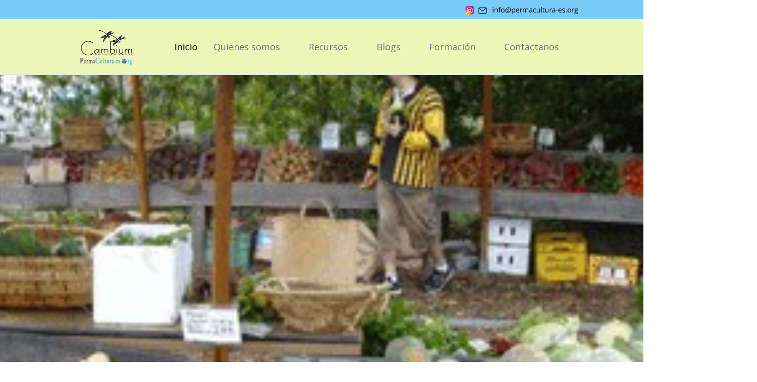

--- FILE ---
content_type: text/html; charset=utf-8
request_url: https://permacultura-es.org/index.php?option=com_content&view=article&id=2166:facilitacion&catid=61&Itemid=118
body_size: 15192
content:
<!DOCTYPE html>
<html lang="es-es" dir="ltr" data-bs-theme="light">

<head>
   <meta http-equiv="X-UA-Compatible" content="IE=edge" /><meta name="viewport" content="width=device-width, initial-scale=1" /><meta name="HandheldFriendly" content="true" /><meta name="mobile-web-app-capable" content="YES" /> <!-- document meta -->
   <meta charset="utf-8">
	<meta name="rights" content="Asociación Cambium Permacultura en Formación">
	<meta name="author" content="ministrato">
	<meta name="description" content="bio antonio scotti">
	<meta name="generator" content="Joomla! - Open Source Content Management - Version 5.4.0">
	<title>permacultura-es.org - Facilitación</title>
	<link href="/favicon.ico" rel="icon" type="image/vnd.microsoft.icon">
<link href="/images/favicon.ico?97516e" rel="shortcut icon" type="image/vnd.microsoft.icon" sizes="any">
	<link href="https://fonts.gstatic.com?97516e" rel="preconnect">
	<link href="https://fonts.googleapis.com/css2?family=Open+Sans:ital,wght@0,300;0,400;0,600;0,700;0,800;1,300;1,400;1,600;1,700;1,800&amp;display=swap" rel="stylesheet">
	<link href="https://fonts.googleapis.com/css2?family=Open+Sans:ital,wght@0,300;0,400;0,500;0,600;0,700;0,800;1,300;1,400;1,500;1,600;1,700;1,800&amp;display=swap" rel="stylesheet">
	<link href="https://use.fontawesome.com/releases/v7.0.0/css/all.css?97516e" rel="stylesheet">
	<link href="/media/templates/site/astroid_template_two/css/compiled-fa6ade08ad5099abbce8b5127db4533c.css?97516e" rel="stylesheet">
	<link href="/media/templates/site/astroid_template_two/css/compiled-2748cd2cbe75e37b50da7310150d4ea0.css?97516e" rel="stylesheet">
	<link href="/media/vendor/joomla-custom-elements/css/joomla-alert.min.css?0.4.1" rel="stylesheet">
	<style>.hm-spinner{height: 100px;width: 100px;border: 2px solid transparent;border-top-color: rgba(66, 147, 138, 1);border-bottom-color: rgba(66, 147, 138, 1);border-radius: 50%;position: relative;-webkit-animation: preload-spin 3s linear infinite;animation: preload-spin 3s linear infinite;}.hm-spinner::before{opacity: 0.7;content: "";position: absolute;top: 15%;right: 15%;bottom: 15%;left: 15%;border: 2px solid transparent;border-top-color: rgba(66, 147, 138, 1);border-bottom-color: rgba(66, 147, 138, 1);border-radius: 50%;-webkit-animation: preload-spin 1.5s linear infinite;animation: preload-spin 1.5s linear infinite;}@-webkit-keyframes preload-spin {from {-webkit-transform: rotate(0deg);transform: rotate(0deg);}to {-webkit-transform: rotate(360deg);transform: rotate(360deg);}}@keyframes preload-spin {from {-webkit-transform: rotate(0deg);transform: rotate(0deg);}to {-webkit-transform: rotate(360deg);transform: rotate(360deg);}}[data-bs-theme=dark] .hm-spinner{border-top-color: rgba(66, 147, 138, 1);border-bottom-color: rgba(66, 147, 138, 1);}[data-bs-theme=dark] .hm-spinner::before{border-top-color: rgba(66, 147, 138, 1);border-bottom-color: rgba(66, 147, 138, 1);}#astroid-preloader{background:rgba(115, 84, 99, 1);z-index: 99999;}[data-bs-theme=dark] #astroid-preloader{background:rgba(115, 84, 99, 1);}</style>
	<style>/*.form-check-label {
  margin-left: -100px !important;
}
 .form-check-label {
  padding: 2px 0px 0px 0px ;
 }
 
  .form-check-label{
     margin-left: -0;
}*/

/* Properly position the label */
.form-check .form-check-label {
  margin-left: 0px !important;
  padding-top: 0.5px;
  padding-left: 10px;
}

/*Align the checkbox properly */
.form-check .form-check-input {
  float: left; /* "inline-start" can be unreliable in some browsers */
  margin-left: 0 !important;
}

.jd_cats_subheader {
  margin-top: 30px;
  background-color: #6e4f5e;
  color: white;
}

.jd_cat_subheader {
  margin-top: 30px;
  background-color: #6e4f5e;
  color: white;
}

.blog-featuredNOVEDADES {
  padding-bottom: 40px;
  font-family: Open Sans;
}

.blog-item {
  padding-top: 20px;
  /*font-size: 22px;
  font-family: Open Sans;*/
}

  .article-title .page-header h2 {
    font-size: 24px;
    font-family: Open Sans;
  }

.astroid-article-title h2{
  padding-top: 20px;

}
.blog .page-header h1{
  font-size: 26px;
  font-family: Open Sans;
}

.astroid-article-title h1{
  font-family: Open Sans;
}

/*.astroid-article-text h3 span span {
  font-family: Open Sans;
  padding-top: 20px
}*/
.megamenu-container.nav-submenu-container.nav-item-level-1 {
	width: max-content !important;
	left: 1rem !important;
}
.com-contact .com-contact__form {
  margin-top: -15px;
}

#jform_spacer-lbl{
  font-size: 15px;
}
h1.com-contact.contact{
  font-size: 26px;
  font-family: Open Sans;
}
.contact-title-second{
  padding-top: 20px;
  font-family: Open Sans;
}

.astroid-logo>.astroid-logo-default {
    padding-left: 60px;
}

.astroid-nav .nav-title>* {
    line-height: 1.2em;
}
  .top-bars {
  margin-top: -25px;
  }

.position-2-position, .moduletable {
    text-align: center;
}

.Permies-online, #mod-custom180, #mod-custom109, #mod-custom167, #mod-custom164,.Actividades-CB, .PPios-PC, .perma-login {
  line-height: 1.2em;
  padding-top: 20px;
  padding-right: 20px;
  padding-left: 20px;
  font-size: 16px;
  color:white;
  background-color: #60b1a8;
  border-radius: 15px;
  margin-top: 20px;
  font-family: Open Sans;
}

p.mod-custom {
  color:white;
}
.Permies-online .module-title {
  font-family: Open Sans;
}

.moduletable:first-child {
  padding-top: 20px; 
}

.PPios-PC .module-title{
  font-family: Open Sans;
}

.Actividades-CB .module-title{
  font-family: Open Sans;
}

.perma-login .module-title {
  font-family: Open Sans;
}
.perma-login {
    padding-bottom: 20px;
}
 #mod-custom180 {
    padding-bottom: 10px;
    line-height: 1.4em;
 }
 /*.card-body {
    background-color: #60b1a8;
    color:white;
 }*/
.mod-login__options .list-group-item {
    background-color: #60b1a8;
    color:white;
 }

 .mod-login__posttext, .posttext {
      color:white;
 }
 .posttext {
    padding-top: 20px;
    line-height: 1.5em;
    color:white;
 }

.form-check-label{
    margin-left: -100px;
    padding-top: 2px;
}

 #mod-custom109 {
    padding-bottom: 20px;
    font-family: Open Sans;
 }

 #mod-custom164 {
  padding-bottom: 20px;
  font-family: Open Sans;
 }

 #mod-custom167 {
  /*padding-bottom: 10px;*/
  line-height: 1.5em;
 }

 #as-6298efbea55a007203971 {
  font-size: 15px;
 }

/**********************************************************************/
/*.nav-submenu-container .nav-submenu>li,
.jddrop-content .megamenu-item .megamenu-menu li,
.nav-submenu,
.astroid-mobile-menu .nav-child .menu-go-back,
.astroid-mobile-menu .nav-child .nav-item-submenu>.as-menu-item,
.nav-item-submenu .as-menu-item {
    line-height: 1.2em;
    /*width: 40px;
    margin-right: -150px;
}*/
/*.megamenu-container.nav-submenu-container {
    min-width: 280px;
}*/
/*.megamenu-container {
    left: 0 !important;
}*/</style>
<script src="/media/vendor/jquery/js/jquery.min.js?3.7.1"></script>
	<script src="/media/astroid/js/jquery.easing.min.js?97516e"></script>
	<script src="/media/astroid/js/megamenu.min.js?97516e"></script>
	<script src="/media/astroid/js/jquery.hoverIntent.min.js?97516e"></script>
	<script src="/media/astroid/js/offcanvas.min.js?97516e"></script>
	<script src="/media/astroid/js/mobilemenu.min.js?97516e"></script>
	<script src="/media/astroid/js/lazyload.min.js?97516e"></script>
	<script src="/media/astroid/js/script.min.js?97516e"></script>
	<script type="application/json" class="joomla-script-options new">{"joomla.jtext":{"JSHOWPASSWORD":"Mostrar contraseña","JHIDEPASSWORD":"Ocultar contraseña","ERROR":"Error","MESSAGE":"Mensaje","NOTICE":"Aviso","WARNING":"Advertencia","JCLOSE":"Cerrar","JOK":"OK","JOPEN":"Abrir"},"system.paths":{"root":"","rootFull":"https:\/\/permacultura-es.org\/","base":"","baseFull":"https:\/\/permacultura-es.org\/"},"csrf.token":"6c0f7ebe4528b2cfdc919139f359b1cf","system.keepalive":{"interval":240000,"uri":"\/component\/ajax\/?format=json"}}</script>
	<script src="/media/system/js/core.min.js?a3d8f8"></script>
	<script src="/media/vendor/bootstrap/js/carousel.min.js?5.3.8" type="module"></script>
	<script src="/media/vendor/bootstrap/js/alert.min.js?5.3.8" type="module"></script>
	<script src="/media/system/js/keepalive.min.js?08e025" type="module"></script>
	<script src="/media/system/js/fields/passwordview.min.js?61f142" defer></script>
	<script src="/media/system/js/messages.min.js?9a4811" type="module"></script>
	<script>var TEMPLATE_HASH = "b335dfbf0ffc223e8565420c0402c839", ASTROID_COLOR_MODE ="light";</script>
	<script type="application/ld+json">{"@context":"https://schema.org","@type":"BreadcrumbList","@id":"https://www.permacultura-es.org/#/schema/BreadcrumbList/119","itemListElement":[{"@type":"ListItem","position":1,"item":{"@id":"https://www.permacultura-es.org/","name":"Inicio"}},{"@type":"ListItem","position":2,"item":{"@id":"https://www.permacultura-es.org/?view=category&amp;id=65","name":"Secciones"}},{"@type":"ListItem","position":3,"item":{"name":"Noticias"}}]}</script>
	<script type="application/ld+json">{"@context":"https://schema.org","@graph":[{"@type":"Organization","@id":"https://permacultura-es.org/#/schema/Organization/base","name":"permacultura-es.org","url":"https://permacultura-es.org/"},{"@type":"WebSite","@id":"https://permacultura-es.org/#/schema/WebSite/base","url":"https://permacultura-es.org/","name":"permacultura-es.org","publisher":{"@id":"https://permacultura-es.org/#/schema/Organization/base"}},{"@type":"WebPage","@id":"https://permacultura-es.org/#/schema/WebPage/base","url":"https://permacultura-es.org/index.php?option=com_content&amp;view=article&amp;id=2166:facilitacion&amp;catid=61&amp;Itemid=118","name":"permacultura-es.org - Facilitación","description":"bio antonio scotti","isPartOf":{"@id":"https://permacultura-es.org/#/schema/WebSite/base"},"about":{"@id":"https://permacultura-es.org/#/schema/Organization/base"},"inLanguage":"es-ES","breadcrumb":{"@id":"https://www.permacultura-es.org/#/schema/BreadcrumbList/119"}},{"@type":"Article","@id":"https://permacultura-es.org/#/schema/com_content/article/2166","name":"Facilitación","headline":"Facilitación","inLanguage":"es-ES","author":{"@type":"Person","name":"ministrato"},"articleSection":"Formación en Permacultura","dateCreated":"2013-04-29T22:03:45+00:00","dateModified":"2025-04-11T00:00:00+00:00","interactionStatistic":{"@type":"InteractionCounter","userInteractionCount":18911},"isPartOf":{"@id":"https://permacultura-es.org/#/schema/WebPage/base"}}]}</script>
	<meta property="og:type" content="article"><meta name="twitter:card" content="summary_large_image" /><meta property="og:title" content="Facilitaci&oacute;n"><meta property="og:site_name" content="permacultura-es.org"><meta property="og:url" content="https://permacultura-es.org/?view=article&amp;id=2166:facilitacion&amp;catid=61"><meta property="og:description" content="bio antonio scotti">
 <!-- joomla head -->
    <!-- head styles -->
    <!-- head scripts -->
</head> <!-- document head -->

<body class="site astroid-framework com-content view-article layout-default itemid-118 astroid-header-horizontal-center NOVEDADES inicio-mainmenu-1-alias tp-style-26 es-ES ltr">
   <div id="astroid-preloader" class="d-flex align-items-center justify-content-center position-fixed top-0 start-0 bottom-0 end-0">
   <div class="hm-spinner"></div></div><button type="button" title="Back to Top" id="astroid-backtotop" class="btn circle" ><i class="fas fa-hand-point-up"></i></button><!-- astroid container -->
<div class="astroid-container">
        <!-- astroid content -->
    <div class="astroid-content">
                <!-- astroid layout -->
        <div class="astroid-layout astroid-layout-wide">
                        <!-- astroid wrapper -->
            <div class="astroid-wrapper">
                                <div class="astroid-section border-bottom" id="tb-60cd7e0c71de1c5436765"><div class="container top-bars"><div class="astroid-row row" id="ar-60cd7e0c71de1c94619706"><div class="astroid-column col-lg-7 col-md-10 hideonmd col-sm-12 hideonsm col-12 hideonxs" id="ac-60cd7e0c71de1c29676583"><div class="astroid-module-position" id="ta-60cd7e26a16f8c82709685">
<div id="mod-custom243" class="mod-custom custom">
    <p>&nbsp;&nbsp;&nbsp;&nbsp;&nbsp;&nbsp;&nbsp;&nbsp;&nbsp;&nbsp;&nbsp;&nbsp;&nbsp;&nbsp;&nbsp;&nbsp;&nbsp;&nbsp;&nbsp;&nbsp;&nbsp;&nbsp;&nbsp;&nbsp;&nbsp;&nbsp;&nbsp;&nbsp;&nbsp;&nbsp;&nbsp;&nbsp;&nbsp;&nbsp;&nbsp;&nbsp;&nbsp;&nbsp;&nbsp;&nbsp;&nbsp;&nbsp;&nbsp;&nbsp;&nbsp;&nbsp;&nbsp;&nbsp;&nbsp;&nbsp;&nbsp;&nbsp;&nbsp;&nbsp;&nbsp;&nbsp;&nbsp;&nbsp;&nbsp;&nbsp;&nbsp;&nbsp;&nbsp;&nbsp;&nbsp;&nbsp;&nbsp;&nbsp;&nbsp;&nbsp;&nbsp;&nbsp;&nbsp;&nbsp;&nbsp;&nbsp;&nbsp;&nbsp;&nbsp;&nbsp;&nbsp;&nbsp;&nbsp;&nbsp;&nbsp;&nbsp;&nbsp;&nbsp;&nbsp;&nbsp;&nbsp;&nbsp;&nbsp;&nbsp;&nbsp;&nbsp;&nbsp;&nbsp;&nbsp;&nbsp;&nbsp;&nbsp;&nbsp;&nbsp;&nbsp;&nbsp;&nbsp;&nbsp;&nbsp;&nbsp;&nbsp;&nbsp;&nbsp;&nbsp;&nbsp;&nbsp;&nbsp;&nbsp;&nbsp;&nbsp;&nbsp;&nbsp;&nbsp;&nbsp;&nbsp;&nbsp;&nbsp;&nbsp;&nbsp;&nbsp;&nbsp;&nbsp;&nbsp;&nbsp;&nbsp;&nbsp;&nbsp;&nbsp;&nbsp;&nbsp;&nbsp;&nbsp;&nbsp;&nbsp;&nbsp;&nbsp;&nbsp;&nbsp;&nbsp;&nbsp;&nbsp;&nbsp;&nbsp;&nbsp;&nbsp;&nbsp;&nbsp;&nbsp;&nbsp;&nbsp;&nbsp;&nbsp;&nbsp;&nbsp;&nbsp;&nbsp;&nbsp;&nbsp;&nbsp;&nbsp;&nbsp;&nbsp;&nbsp;&nbsp;&nbsp;&nbsp;&nbsp;&nbsp;&nbsp;&nbsp;&nbsp;&nbsp;&nbsp;&nbsp;&nbsp;&nbsp;&nbsp;&nbsp;&nbsp;&nbsp;&nbsp;&nbsp;&nbsp;&nbsp;&nbsp;&nbsp;&nbsp;&nbsp;&nbsp;&nbsp;&nbsp; </p></div>
</div></div><div class="astroid-column col-lg-5 col-md-2 col-sm-12 col-12" id="ac-60cd7e0c71de1c74327187"><div class="astroid-module-position" id="tb-6291b39a125ec861382649"><div class="top-b-position moduletable ">
        
<div id="mod-custom206" class="mod-custom custom">
    <p style="text-align: right;"><span style="font-family: arial, helvetica, sans-serif; font-size: 12pt;"> <a href="https://www.instagram.com/cambiumpermacultura/" target="_blank" rel="noopener"><img src="/images/stories/icono-instagram.png" alt="icono-instagram.png" width="17" height="17" style="vertical-align: default; margin: default;" /></a>&nbsp; <img src="/images/stories/Cambium/iconos-email/inbox_communication_email_mail_message_envelope_letter_icon_232700.png" alt="inbox communication email mail message envelope letter icon 232700" width="18" height="18" /> <img src="/images/stories/Cambium/iconos-email/info-arroba-img-negroOpenSans-fino.png" alt="info arroba img negroOpenSans fino" width="193" height="21" />&nbsp;&nbsp;&nbsp;&nbsp;&nbsp; <br /></span></p></div>
</div></div></div></div></div></div><section class="astroid-section astroid-header-section border-bottom" id="hs-1529472563843"><div class="container"><div class="astroid-row row no-gutters gx-0" id="ar-1529472563843"><div class="astroid-column col-lg-12 col-md-12 col-sm-12 col-12" id="ac-1529472563843"><div class="astroid-module-position" id="ah-1529472563843"><!-- header starts -->
<header id="astroid-header" class="astroid-header astroid-horizontal-header astroid-horizontal-center-header" data-megamenu data-megamenu-class=".has-megamenu" data-megamenu-content-class=".megamenu-container" data-dropdown-arrow="true" data-header-offset="true" data-transition-speed="100" data-megamenu-animation="none" data-easing="linear" data-astroid-trigger="hover" data-megamenu-submenu-class=".nav-submenu,.nav-submenu-static">
   <div class="d-flex flex-row justify-content-between">
      <div class="d-flex d-lg-none justify-content-start"><div class="header-mobilemenu-trigger burger-menu-button align-self-center" data-offcanvas="#astroid-mobilemenu" data-effect="mobilemenu-slide"><button aria-label="Mobile Menu Toggle" class="button" type="button"><span class="box"><span class="inner"><span class="visually-hidden">Mobile Menu Toggle</span></span></span></button></div></div>      <div class="header-left-section as-gutter-x-xl@lg d-flex justify-content-start">
                   <!-- logo starts -->
    <!-- image logo starts -->
        <div class="logo-wrapper astroid-logo">
                <a target="_self" class="astroid-logo astroid-logo-image d-flex align-items-center mr-0 mr-lg-4" href="https://permacultura-es.org/">
                                <img src="https://permacultura-es.org/images/stories/Cambium/LogoCambiumPCesOriginaleTRASP-75pc.png" alt="permacultura-es.org" class="astroid-logo-default" />                                    
            <img src="https://permacultura-es.org/images/favicon.ico" alt="permacultura-es.org" class="astroid-logo-mobile" />                            </a>
            </div>
    <!-- image logo ends -->
<!-- logo ends -->                         </div>
               <div class="min-w-30 d-lg-none"></div>
            <div class="header-center-section d-none d-lg-flex justify-content-center flex-lg-grow-1"><nav class=" align-self-center d-none d-lg-block" aria-label="horizontal menu"><ul class="nav astroid-nav d-none d-lg-flex"><li data-position="left" class="nav-item nav-item-id-118 nav-item-level-1 nav-item-default nav-item-current nav-item-active"><!--menu link starts-->
<a href="/" title="Inicio" class="as-menu-item nav-link-item-id-118 nav-link active item-link-component item-level-1" data-drop-action="hover">
   <span class="nav-title">
                                          <span class="nav-title-text">Inicio</span>                              </span>
   </a>
<!--menu link ends--></li><li data-position="left" class="nav-item nav-item-id-721 nav-item-level-1 nav-item-deeper nav-item-parent has-megamenu nav-item-dropdown"><!--menu link starts-->
<a href="#" title="Quienes somos" class="as-menu-item nav-link-item-id-721 nav-link megamenu-item-link item-link-heading item-level-1" data-drop-action="hover">
   <span class="nav-title">
                                          <span class="nav-title-text">Quienes somos</span>                                                <i class="fas fa-chevron-down nav-item-caret"></i>
                  </span>
   </a>
<!--menu link ends--><div class="megamenu-container nav-submenu-container nav-item-level-1"><ul class="nav-submenu" style="width:100px"><li data-position="right" class="nav-item-submenu nav-item-id-134 nav-item-level-2"><!--menu link starts-->
<a href="/quienes-somos2/iqus-la-permacultura-mainmenu-89" title="¿Qué es la PermaCultura?" class="as-menu-item nav-link-item-id-134 item-link-component item-level-2" data-drop-action="hover">
   <span class="nav-title">
                                          <span class="nav-title-text">¿Qué es la PermaCultura?</span>                              </span>
   </a>
<!--menu link ends--></li><li data-position="right" class="nav-item-submenu nav-item-id-154 nav-item-level-2"><!--menu link starts-->
<a href="/quienes-somos2/cambium" title="Cambium" class="as-menu-item nav-link-item-id-154 item-link-component item-level-2" data-drop-action="hover">
   <span class="nav-title">
                                          <span class="nav-title-text">Cambium</span>                              </span>
   </a>
<!--menu link ends--></li><li data-position="right" class="nav-item-submenu nav-item-id-156 nav-item-level-2"><!--menu link starts-->
<a href="/quienes-somos2/mision" title="Misión" class="as-menu-item nav-link-item-id-156 item-link-component item-level-2" data-drop-action="hover">
   <span class="nav-title">
                                          <span class="nav-title-text">Misión</span>                              </span>
   </a>
<!--menu link ends--></li><li data-position="left" class="nav-item-submenu nav-item-id-157 nav-item-level-2"><!--menu link starts-->
<a href="/quienes-somos2/colaborar" title="Cómo colaborar" class="as-menu-item nav-link-item-id-157 item-link-component item-level-2" data-drop-action="hover">
   <span class="nav-title">
                                          <span class="nav-title-text">Cómo colaborar</span>                              </span>
   </a>
<!--menu link ends--></li></ul></div></li><li data-position="right" class="nav-item nav-item-id-722 nav-item-level-1 nav-item-deeper nav-item-parent has-megamenu nav-item-dropdown"><!--menu link starts-->
<a href="#" title="Recursos" class="as-menu-item nav-link-item-id-722 nav-link megamenu-item-link item-link-heading item-level-1" data-drop-action="hover">
   <span class="nav-title">
                                          <span class="nav-title-text">Recursos</span>                                                <i class="fas fa-chevron-down nav-item-caret"></i>
                  </span>
   </a>
<!--menu link ends--><div class="megamenu-container nav-submenu-container nav-item-level-1"><ul class="nav-submenu" style="width:320px"><li data-position="left" class="nav-item-submenu nav-item-id-141 nav-item-level-2"><!--menu link starts-->
<a href="/recursos/publicaciones-menurecursos-120" title="Publicaciones" class="as-menu-item nav-link-item-id-141 item-link-component item-level-2" data-drop-action="hover">
   <span class="nav-title">
                                          <span class="nav-title-text">Publicaciones</span>                              </span>
   </a>
<!--menu link ends--></li><li data-position="right" class="nav-item-submenu nav-item-id-209 nav-item-level-2"><!--menu link starts-->
<a href="/recursos/material-educativo" title="Material educativo" class="as-menu-item nav-link-item-id-209 item-link-component item-level-2" data-drop-action="hover">
   <span class="nav-title">
                                          <span class="nav-title-text">Material educativo</span>                              </span>
   </a>
<!--menu link ends--></li><li data-position="left" class="nav-item-submenu nav-item-id-772 nav-item-level-2"><!--menu link starts-->
<a href="/recursos/articulos" title="Artículos" class="as-menu-item nav-link-item-id-772 item-link-component item-level-2" data-drop-action="hover">
   <span class="nav-title">
                                          <span class="nav-title-text">Artículos</span>                              </span>
   </a>
<!--menu link ends--></li><li data-position="right" class="nav-item-submenu nav-item-id-129 nav-item-level-2"><!--menu link starts-->
<a href="/recursos/permacultura-en-las-escuelas-menurecursos-75" title="Permacultura y Escuelas" class="as-menu-item nav-link-item-id-129 item-link-component item-level-2" data-drop-action="hover">
   <span class="nav-title">
                                          <span class="nav-title-text">Permacultura y Escuelas</span>                              </span>
   </a>
<!--menu link ends--></li><li data-position="left" class="nav-item-submenu nav-item-id-172 nav-item-level-2"><!--menu link starts-->
<a href="/recursos/permacultura-iberica" title="Permacultura Iberica" class="as-menu-item nav-link-item-id-172 item-link-component item-level-2" data-drop-action="hover">
   <span class="nav-title">
                                          <span class="nav-title-text">Permacultura Iberica</span>                              </span>
   </a>
<!--menu link ends--></li><li data-position="right" class="nav-item-submenu nav-item-id-143 nav-item-level-2"><!--menu link starts-->
<a href="/recursos/enlaces-menurecursos-125" title="Enlaces" class="as-menu-item nav-link-item-id-143 item-link-component item-level-2" data-drop-action="hover">
   <span class="nav-title">
                                          <span class="nav-title-text">Enlaces</span>                              </span>
   </a>
<!--menu link ends--></li></ul></div></li><li data-position="right" class="nav-item nav-item-id-723 nav-item-level-1 nav-item-deeper nav-item-parent has-megamenu nav-item-dropdown"><!--menu link starts-->
<a href="#" title="Blogs" class="as-menu-item nav-link-item-id-723 nav-link megamenu-item-link item-link-heading item-level-1" data-drop-action="hover">
   <span class="nav-title">
                                          <span class="nav-title-text">Blogs</span>                                                <i class="fas fa-chevron-down nav-item-caret"></i>
                  </span>
   </a>
<!--menu link ends--><div class="megamenu-container nav-submenu-container nav-item-level-1"><ul class="nav-submenu" style="width:320px"><li data-position="left" class="nav-item-submenu nav-item-id-146 nav-item-level-2"><!--menu link starts-->
<a href="/blogs/actividades-secciones-137" title="Actividades" class="as-menu-item nav-link-item-id-146 item-link-component item-level-2" data-drop-action="hover">
   <span class="nav-title">
                                          <span class="nav-title-text">Actividades</span>                              </span>
   </a>
<!--menu link ends--></li><li data-position="left" class="nav-item-submenu nav-item-id-144 nav-item-level-2"><!--menu link starts-->
<a href="/blogs/anuncios-secciones-135" title="Anuncios" class="as-menu-item nav-link-item-id-144 item-link-component item-level-2" data-drop-action="hover">
   <span class="nav-title">
                                          <span class="nav-title-text">Anuncios</span>                              </span>
   </a>
<!--menu link ends--></li><li data-position="left" class="nav-item-submenu nav-item-id-140 nav-item-level-2"><!--menu link starts-->
<a href="/blogs/noticias-secciones-119" title="Noticias" class="as-menu-item nav-link-item-id-140 item-link-component item-level-2" data-drop-action="hover">
   <span class="nav-title">
                                          <span class="nav-title-text">Noticias</span>                              </span>
   </a>
<!--menu link ends--></li><li data-position="left" class="nav-item-submenu nav-item-id-178 nav-item-level-2"><!--menu link starts-->
<a href="/blogs/permacultura" title="Permacultura" class="as-menu-item nav-link-item-id-178 item-link-component item-level-2" data-drop-action="hover">
   <span class="nav-title">
                                          <span class="nav-title-text">Permacultura</span>                              </span>
   </a>
<!--menu link ends--></li></ul></div></li><li data-position="left" class="nav-item nav-item-id-181 nav-item-level-1 nav-item-deeper nav-item-parent has-megamenu nav-item-dropdown"><!--menu link starts-->
<a href="/formacion-en-permacultura" title="Formación" class="as-menu-item nav-link-item-id-181 nav-link megamenu-item-link item-link-component item-level-1" data-drop-action="hover">
   <span class="nav-title">
                                          <span class="nav-title-text">Formación</span>                                                <i class="fas fa-chevron-down nav-item-caret"></i>
                  </span>
   </a>
<!--menu link ends--><div class="megamenu-container nav-submenu-container nav-item-level-1"><ul class="nav-submenu" style="width:250px"><li data-position="left" class="nav-item-submenu nav-item-id-769 nav-item-level-2"><!--menu link starts-->
<a href="/formacion-en-permacultura/introduccion-a-la-permacultura-16h" title="Introducción a la Permacultura (16h)" class="as-menu-item nav-link-item-id-769 item-link-component item-level-2" data-drop-action="hover">
   <span class="nav-title">
                                          <span class="nav-title-text">Introducción a la Permacultura (16h)</span>                              </span>
   </a>
<!--menu link ends--></li><li data-position="left" class="nav-item-submenu nav-item-id-770 nav-item-level-2"><!--menu link starts-->
<a href="/formacion-en-permacultura/curso-de-5-dias" title="Curso de 5 días" class="as-menu-item nav-link-item-id-770 item-link-component item-level-2" data-drop-action="hover">
   <span class="nav-title">
                                          <span class="nav-title-text">Curso de 5 días</span>                              </span>
   </a>
<!--menu link ends--></li><li data-position="left" class="nav-item-submenu nav-item-id-771 nav-item-level-2"><!--menu link starts-->
<a href="/formacion-en-permacultura/curso-de-certificado-de-diseno-de-permacultura" title="Curso de Certificado de Diseño de Permacultura" class="as-menu-item nav-link-item-id-771 item-link-component item-level-2" data-drop-action="hover">
   <span class="nav-title">
                                          <span class="nav-title-text">Curso de Certificado de Diseño de Permacultura</span>                              </span>
   </a>
<!--menu link ends--></li></ul></div></li><li data-position="left" class="nav-item nav-item-id-124 nav-item-level-1 Contactar"><!--menu link starts-->
<a href="/contact-us-topmenu-18" title="Contactanos" class="as-menu-item nav-link-item-id-124 nav-link item-link-component item-level-1" data-drop-action="hover">
   <span class="nav-title">
                                          <span class="nav-title-text">Contactanos</span>                              </span>
   </a>
<!--menu link ends--></li></ul></nav></div>               <div class="header-right-section as-gutter-x-xl@lg d-lg-flex d-none justify-content-end">
                                       <div class="header-right-block d-none d-lg-block align-self-center">
                  <div class="header-block-item d-flex justify-content-end align-items-center"></div>               </div>
                                  </div>
         </div>
</header>
<!-- header ends --><!-- header starts -->
<header id="astroid-sticky-header" class="astroid-header astroid-header-sticky header-sticky-desktop header-sticky-mobile header-sticky-tablet d-none" data-megamenu data-megamenu-class=".has-megamenu" data-megamenu-content-class=".megamenu-container" data-dropdown-arrow="true" data-header-offset="true" data-transition-speed="100" data-megamenu-animation="none" data-easing="linear" data-astroid-trigger="hover" data-megamenu-submenu-class=".nav-submenu">
   <div class="container d-flex flex-row justify-content-between">
      <div class="d-flex d-lg-none justify-content-start"><div class="header-mobilemenu-trigger burger-menu-button align-self-center" data-offcanvas="#astroid-mobilemenu" data-effect="mobilemenu-slide"><button aria-label="Mobile Menu Toggle" class="button" type="button"><span class="box"><span class="inner"><span class="visually-hidden">Mobile Menu Toggle</span></span></span></button></div></div>      <div class="header-left-section d-flex justify-content-start">
                    <!-- logo starts -->
    <!-- image logo starts -->
        <div class="logo-wrapper astroid-logo">
                <a target="_self" class="astroid-logo astroid-logo-image d-flex align-items-center mr-0 mr-lg-4" href="https://permacultura-es.org/">
                                            <img src="https://permacultura-es.org/images/stories/Cambium/LogoCambiumPCesOriginaleTRASP-75pc.png" alt="permacultura-es.org" class="astroid-logo-sticky" />                        
            <img src="https://permacultura-es.org/images/favicon.ico" alt="permacultura-es.org" class="astroid-logo-mobile" />                            </a>
            </div>
    <!-- image logo ends -->
<!-- logo ends -->               </div>
                <div class="min-w-30 d-lg-none"></div>
            <div class="header-center-section d-none d-lg-flex justify-content-center flex-lg-grow-1"><nav class=" astroid-nav-wraper align-self-center px-3 d-none d-lg-block mx-auto" aria-label="sticky menu"><ul class="nav astroid-nav d-none d-lg-flex"><li data-position="left" class="nav-item nav-item-id-118 nav-item-level-1 nav-item-default nav-item-current nav-item-active"><!--menu link starts-->
<a href="/" title="Inicio" class="as-menu-item nav-link-item-id-118 nav-link active item-link-component item-level-1" data-drop-action="hover">
   <span class="nav-title">
                                          <span class="nav-title-text">Inicio</span>                              </span>
   </a>
<!--menu link ends--></li><li data-position="left" class="nav-item nav-item-id-721 nav-item-level-1 nav-item-deeper nav-item-parent has-megamenu nav-item-dropdown"><!--menu link starts-->
<a href="#" title="Quienes somos" class="as-menu-item nav-link-item-id-721 nav-link megamenu-item-link item-link-heading item-level-1" data-drop-action="hover">
   <span class="nav-title">
                                          <span class="nav-title-text">Quienes somos</span>                                                <i class="fas fa-chevron-down nav-item-caret"></i>
                  </span>
   </a>
<!--menu link ends--><div class="megamenu-container nav-submenu-container nav-item-level-1"><ul class="nav-submenu" style="width:100px"><li data-position="right" class="nav-item-submenu nav-item-id-134 nav-item-level-2"><!--menu link starts-->
<a href="/quienes-somos2/iqus-la-permacultura-mainmenu-89" title="¿Qué es la PermaCultura?" class="as-menu-item nav-link-item-id-134 item-link-component item-level-2" data-drop-action="hover">
   <span class="nav-title">
                                          <span class="nav-title-text">¿Qué es la PermaCultura?</span>                              </span>
   </a>
<!--menu link ends--></li><li data-position="right" class="nav-item-submenu nav-item-id-154 nav-item-level-2"><!--menu link starts-->
<a href="/quienes-somos2/cambium" title="Cambium" class="as-menu-item nav-link-item-id-154 item-link-component item-level-2" data-drop-action="hover">
   <span class="nav-title">
                                          <span class="nav-title-text">Cambium</span>                              </span>
   </a>
<!--menu link ends--></li><li data-position="right" class="nav-item-submenu nav-item-id-156 nav-item-level-2"><!--menu link starts-->
<a href="/quienes-somos2/mision" title="Misión" class="as-menu-item nav-link-item-id-156 item-link-component item-level-2" data-drop-action="hover">
   <span class="nav-title">
                                          <span class="nav-title-text">Misión</span>                              </span>
   </a>
<!--menu link ends--></li><li data-position="left" class="nav-item-submenu nav-item-id-157 nav-item-level-2"><!--menu link starts-->
<a href="/quienes-somos2/colaborar" title="Cómo colaborar" class="as-menu-item nav-link-item-id-157 item-link-component item-level-2" data-drop-action="hover">
   <span class="nav-title">
                                          <span class="nav-title-text">Cómo colaborar</span>                              </span>
   </a>
<!--menu link ends--></li></ul></div></li><li data-position="right" class="nav-item nav-item-id-722 nav-item-level-1 nav-item-deeper nav-item-parent has-megamenu nav-item-dropdown"><!--menu link starts-->
<a href="#" title="Recursos" class="as-menu-item nav-link-item-id-722 nav-link megamenu-item-link item-link-heading item-level-1" data-drop-action="hover">
   <span class="nav-title">
                                          <span class="nav-title-text">Recursos</span>                                                <i class="fas fa-chevron-down nav-item-caret"></i>
                  </span>
   </a>
<!--menu link ends--><div class="megamenu-container nav-submenu-container nav-item-level-1"><ul class="nav-submenu" style="width:320px"><li data-position="left" class="nav-item-submenu nav-item-id-141 nav-item-level-2"><!--menu link starts-->
<a href="/recursos/publicaciones-menurecursos-120" title="Publicaciones" class="as-menu-item nav-link-item-id-141 item-link-component item-level-2" data-drop-action="hover">
   <span class="nav-title">
                                          <span class="nav-title-text">Publicaciones</span>                              </span>
   </a>
<!--menu link ends--></li><li data-position="right" class="nav-item-submenu nav-item-id-209 nav-item-level-2"><!--menu link starts-->
<a href="/recursos/material-educativo" title="Material educativo" class="as-menu-item nav-link-item-id-209 item-link-component item-level-2" data-drop-action="hover">
   <span class="nav-title">
                                          <span class="nav-title-text">Material educativo</span>                              </span>
   </a>
<!--menu link ends--></li><li data-position="left" class="nav-item-submenu nav-item-id-772 nav-item-level-2"><!--menu link starts-->
<a href="/recursos/articulos" title="Artículos" class="as-menu-item nav-link-item-id-772 item-link-component item-level-2" data-drop-action="hover">
   <span class="nav-title">
                                          <span class="nav-title-text">Artículos</span>                              </span>
   </a>
<!--menu link ends--></li><li data-position="right" class="nav-item-submenu nav-item-id-129 nav-item-level-2"><!--menu link starts-->
<a href="/recursos/permacultura-en-las-escuelas-menurecursos-75" title="Permacultura y Escuelas" class="as-menu-item nav-link-item-id-129 item-link-component item-level-2" data-drop-action="hover">
   <span class="nav-title">
                                          <span class="nav-title-text">Permacultura y Escuelas</span>                              </span>
   </a>
<!--menu link ends--></li><li data-position="left" class="nav-item-submenu nav-item-id-172 nav-item-level-2"><!--menu link starts-->
<a href="/recursos/permacultura-iberica" title="Permacultura Iberica" class="as-menu-item nav-link-item-id-172 item-link-component item-level-2" data-drop-action="hover">
   <span class="nav-title">
                                          <span class="nav-title-text">Permacultura Iberica</span>                              </span>
   </a>
<!--menu link ends--></li><li data-position="right" class="nav-item-submenu nav-item-id-143 nav-item-level-2"><!--menu link starts-->
<a href="/recursos/enlaces-menurecursos-125" title="Enlaces" class="as-menu-item nav-link-item-id-143 item-link-component item-level-2" data-drop-action="hover">
   <span class="nav-title">
                                          <span class="nav-title-text">Enlaces</span>                              </span>
   </a>
<!--menu link ends--></li></ul></div></li><li data-position="right" class="nav-item nav-item-id-723 nav-item-level-1 nav-item-deeper nav-item-parent has-megamenu nav-item-dropdown"><!--menu link starts-->
<a href="#" title="Blogs" class="as-menu-item nav-link-item-id-723 nav-link megamenu-item-link item-link-heading item-level-1" data-drop-action="hover">
   <span class="nav-title">
                                          <span class="nav-title-text">Blogs</span>                                                <i class="fas fa-chevron-down nav-item-caret"></i>
                  </span>
   </a>
<!--menu link ends--><div class="megamenu-container nav-submenu-container nav-item-level-1"><ul class="nav-submenu" style="width:320px"><li data-position="left" class="nav-item-submenu nav-item-id-146 nav-item-level-2"><!--menu link starts-->
<a href="/blogs/actividades-secciones-137" title="Actividades" class="as-menu-item nav-link-item-id-146 item-link-component item-level-2" data-drop-action="hover">
   <span class="nav-title">
                                          <span class="nav-title-text">Actividades</span>                              </span>
   </a>
<!--menu link ends--></li><li data-position="left" class="nav-item-submenu nav-item-id-144 nav-item-level-2"><!--menu link starts-->
<a href="/blogs/anuncios-secciones-135" title="Anuncios" class="as-menu-item nav-link-item-id-144 item-link-component item-level-2" data-drop-action="hover">
   <span class="nav-title">
                                          <span class="nav-title-text">Anuncios</span>                              </span>
   </a>
<!--menu link ends--></li><li data-position="left" class="nav-item-submenu nav-item-id-140 nav-item-level-2"><!--menu link starts-->
<a href="/blogs/noticias-secciones-119" title="Noticias" class="as-menu-item nav-link-item-id-140 item-link-component item-level-2" data-drop-action="hover">
   <span class="nav-title">
                                          <span class="nav-title-text">Noticias</span>                              </span>
   </a>
<!--menu link ends--></li><li data-position="left" class="nav-item-submenu nav-item-id-178 nav-item-level-2"><!--menu link starts-->
<a href="/blogs/permacultura" title="Permacultura" class="as-menu-item nav-link-item-id-178 item-link-component item-level-2" data-drop-action="hover">
   <span class="nav-title">
                                          <span class="nav-title-text">Permacultura</span>                              </span>
   </a>
<!--menu link ends--></li></ul></div></li><li data-position="left" class="nav-item nav-item-id-181 nav-item-level-1 nav-item-deeper nav-item-parent has-megamenu nav-item-dropdown"><!--menu link starts-->
<a href="/formacion-en-permacultura" title="Formación" class="as-menu-item nav-link-item-id-181 nav-link megamenu-item-link item-link-component item-level-1" data-drop-action="hover">
   <span class="nav-title">
                                          <span class="nav-title-text">Formación</span>                                                <i class="fas fa-chevron-down nav-item-caret"></i>
                  </span>
   </a>
<!--menu link ends--><div class="megamenu-container nav-submenu-container nav-item-level-1"><ul class="nav-submenu" style="width:250px"><li data-position="left" class="nav-item-submenu nav-item-id-769 nav-item-level-2"><!--menu link starts-->
<a href="/formacion-en-permacultura/introduccion-a-la-permacultura-16h" title="Introducción a la Permacultura (16h)" class="as-menu-item nav-link-item-id-769 item-link-component item-level-2" data-drop-action="hover">
   <span class="nav-title">
                                          <span class="nav-title-text">Introducción a la Permacultura (16h)</span>                              </span>
   </a>
<!--menu link ends--></li><li data-position="left" class="nav-item-submenu nav-item-id-770 nav-item-level-2"><!--menu link starts-->
<a href="/formacion-en-permacultura/curso-de-5-dias" title="Curso de 5 días" class="as-menu-item nav-link-item-id-770 item-link-component item-level-2" data-drop-action="hover">
   <span class="nav-title">
                                          <span class="nav-title-text">Curso de 5 días</span>                              </span>
   </a>
<!--menu link ends--></li><li data-position="left" class="nav-item-submenu nav-item-id-771 nav-item-level-2"><!--menu link starts-->
<a href="/formacion-en-permacultura/curso-de-certificado-de-diseno-de-permacultura" title="Curso de Certificado de Diseño de Permacultura" class="as-menu-item nav-link-item-id-771 item-link-component item-level-2" data-drop-action="hover">
   <span class="nav-title">
                                          <span class="nav-title-text">Curso de Certificado de Diseño de Permacultura</span>                              </span>
   </a>
<!--menu link ends--></li></ul></div></li><li data-position="left" class="nav-item nav-item-id-124 nav-item-level-1 Contactar"><!--menu link starts-->
<a href="/contact-us-topmenu-18" title="Contactanos" class="as-menu-item nav-link-item-id-124 nav-link item-link-component item-level-1" data-drop-action="hover">
   <span class="nav-title">
                                          <span class="nav-title-text">Contactanos</span>                              </span>
   </a>
<!--menu link ends--></li></ul></nav></div>               <div class="header-right-section as-gutter-x-xl@lg d-lg-flex d-none justify-content-end">
                                       <div class="header-right-block d-none d-lg-block align-self-center">
                  <div class="header-block-item d-flex"></div>               </div>
                                  </div>
         </div>
</header>
<!-- header ends --></div></div></div></div></section><div class="astroid-section banner-slider" id="slider1"><div class="container container-logo-class"><div class="astroid-row row" id="ar-6292fde3941a7067588165"><div class="astroid-column col-lg-12 col-md-12 col-sm-12 col-12" id="ac-629e4cb08f112879454299"><div class="astroid-slideshow" id="s-629e4cd78b9b3825531888"><div id="slide-s-629e4cd78b9b3825531888" class="carousel slide overflow-hidden carousel-fade shadow-none rounded-3" data-bs-ride="carousel"><div class="carousel-indicators"><button type="button" data-bs-target="#slide-s-629e4cd78b9b3825531888" data-bs-slide-to="0" aria-label="" class="active" aria-current="true"></button><button type="button" data-bs-target="#slide-s-629e4cd78b9b3825531888" data-bs-slide-to="1" aria-label=""></button><button type="button" data-bs-target="#slide-s-629e4cd78b9b3825531888" data-bs-slide-to="2" aria-label=""></button><button type="button" data-bs-target="#slide-s-629e4cd78b9b3825531888" data-bs-slide-to="3" aria-label=""></button><button type="button" data-bs-target="#slide-s-629e4cd78b9b3825531888" data-bs-slide-to="4" aria-label=""></button><button type="button" data-bs-target="#slide-s-629e4cd78b9b3825531888" data-bs-slide-to="5" aria-label=""></button><button type="button" data-bs-target="#slide-s-629e4cd78b9b3825531888" data-bs-slide-to="6" aria-label=""></button><button type="button" data-bs-target="#slide-s-629e4cd78b9b3825531888" data-bs-slide-to="7" aria-label=""></button><button type="button" data-bs-target="#slide-s-629e4cd78b9b3825531888" data-bs-slide-to="8" aria-label=""></button><button type="button" data-bs-target="#slide-s-629e4cd78b9b3825531888" data-bs-slide-to="9" aria-label=""></button><button type="button" data-bs-target="#slide-s-629e4cd78b9b3825531888" data-bs-slide-to="10" aria-label=""></button><button type="button" data-bs-target="#slide-s-629e4cd78b9b3825531888" data-bs-slide-to="11" aria-label=""></button><button type="button" data-bs-target="#slide-s-629e4cd78b9b3825531888" data-bs-slide-to="12" aria-label=""></button></div><div class="carousel-inner"><div id="629e4d0931863085447967" class="carousel-item active" data-bs-interval="3000"><div class="position-absolute top-0 start-0 end-0 bottom-0 astroid-image-overlay-cover"><img src="/images/stories/Cambium/slider in the banner/Ceres - mercado 2_comp.jpg" class="object-fit-cover w-100 h-100" alt=""></div><div class="carousel-caption d-flex card-img-overlay justify-content-center align-items-center"><div class="overlay-inner"></div></div></div><div id="629e4d2001fd8433047645" class="carousel-item" data-bs-interval="3000"><div class="position-absolute top-0 start-0 end-0 bottom-0 astroid-image-overlay-cover"><img src="/images/stories/Cambium/slider in the banner/Zenousecara-norte_comp.jpg" class="object-fit-cover w-100 h-100" alt=""></div><div class="carousel-caption d-flex card-img-overlay justify-content-center align-items-center"><div class="overlay-inner"></div></div></div><div id="629e4d38c69f48288533" class="carousel-item" data-bs-interval="3000"><div class="position-absolute top-0 start-0 end-0 bottom-0 astroid-image-overlay-cover"><img src="/images/stories/Cambium/slider in the banner/casaalbero_comp_comp2.jpg" class="object-fit-cover w-100 h-100" alt=""></div><div class="carousel-caption d-flex card-img-overlay justify-content-center align-items-center"><div class="overlay-inner"></div></div></div><div id="629e50b507db9c1706424" class="carousel-item" data-bs-interval="3000"><div class="position-absolute top-0 start-0 end-0 bottom-0 astroid-image-overlay-cover"><img src="/images/stories/Cambium/slider in the banner/bioswale_comp_comp2.jpg" class="object-fit-cover w-100 h-100" alt=""></div><div class="carousel-caption d-flex card-img-overlay justify-content-center align-items-center"><div class="overlay-inner"></div></div></div><div id="629e50c8833c2850406941" class="carousel-item" data-bs-interval="3000"><div class="position-absolute top-0 start-0 end-0 bottom-0 astroid-image-overlay-cover"><img src="/images/stories/Cambium/slider in the banner/disenio-corricelli_comp.jpg" class="object-fit-cover w-100 h-100" alt=""></div><div class="carousel-caption d-flex card-img-overlay justify-content-center align-items-center"><div class="overlay-inner"></div></div></div><div id="629e50de1151349447491" class="carousel-item" data-bs-interval="3000"><div class="position-absolute top-0 start-0 end-0 bottom-0 astroid-image-overlay-cover"><img src="/images/stories/Cambium/slider in the banner/apc8 - casa DH delante casa_comp.jpg" class="object-fit-cover w-100 h-100" alt=""></div><div class="carousel-caption d-flex card-img-overlay justify-content-center align-items-center"><div class="overlay-inner"></div></div></div><div id="629e511c0679e451351808" class="carousel-item" data-bs-interval="3000"><div class="position-absolute top-0 start-0 end-0 bottom-0 astroid-image-overlay-cover"><img src="/images/stories/Cambium/slider in the banner/Ceres - plantas acuaticas en baneras_comp.jpg" class="object-fit-cover w-100 h-100" alt=""></div><div class="carousel-caption d-flex card-img-overlay justify-content-center align-items-center"><div class="overlay-inner"></div></div></div><div id="629e51334495f869599261" class="carousel-item" data-bs-interval="3000"><div class="position-absolute top-0 start-0 end-0 bottom-0 astroid-image-overlay-cover"><img src="/images/stories/Cambium/slider in the banner/disenio2_comp.jpg" class="object-fit-cover w-100 h-100" alt=""></div><div class="carousel-caption d-flex card-img-overlay justify-content-center align-items-center"><div class="overlay-inner"></div></div></div><div id="629e516336328413706429" class="carousel-item" data-bs-interval="3000"><div class="position-absolute top-0 start-0 end-0 bottom-0 astroid-image-overlay-cover"><img src="/images/stories/Cambium/slider in the banner/forma du flusso resina_comp.jpg" class="object-fit-cover w-100 h-100" alt=""></div><div class="carousel-caption d-flex card-img-overlay justify-content-center align-items-center"><div class="overlay-inner"></div></div></div><div id="629e517642e15439334745" class="carousel-item" data-bs-interval="3000"><div class="position-absolute top-0 start-0 end-0 bottom-0 astroid-image-overlay-cover"><img src="/images/stories/Cambium/slider in the banner/nursery_comp_comp2.jpg" class="object-fit-cover w-100 h-100" alt=""></div><div class="carousel-caption d-flex card-img-overlay justify-content-center align-items-center"><div class="overlay-inner"></div></div></div><div id="629e51895de44441497811" class="carousel-item" data-bs-interval="3000"><div class="position-absolute top-0 start-0 end-0 bottom-0 astroid-image-overlay-cover"><img src="/images/stories/Cambium/slider in the banner/serra_comp_comp2.jpg" class="object-fit-cover w-100 h-100" alt=""></div><div class="carousel-caption d-flex card-img-overlay justify-content-center align-items-center"><div class="overlay-inner"></div></div></div><div id="629e51a2e7d7d065333075" class="carousel-item" data-bs-interval="3000"><div class="position-absolute top-0 start-0 end-0 bottom-0 astroid-image-overlay-cover"><img src="/images/stories/Cambium/slider in the banner/vuelta del techo casa robina_comp.jpg" class="object-fit-cover w-100 h-100" alt=""></div><div class="carousel-caption d-flex card-img-overlay justify-content-center align-items-center"><div class="overlay-inner"></div></div></div><div id="629e51b3a9cbac59690932" class="carousel-item" data-bs-interval="3000"><div class="position-absolute top-0 start-0 end-0 bottom-0 astroid-image-overlay-cover"><img src="/images/stories/Cambium/slider in the banner/wc-seco-grecia_comp_comp2.jpg" class="object-fit-cover w-100 h-100" alt=""></div><div class="carousel-caption d-flex card-img-overlay justify-content-center align-items-center"><div class="overlay-inner"></div></div></div></div><button class="carousel-control-prev" type="button" data-bs-target="#slide-s-629e4cd78b9b3825531888" data-bs-slide="prev"><span class="carousel-control-prev-icon" aria-hidden="true"></span><span class="visually-hidden">Previous</span></button><button class="carousel-control-next" type="button" data-bs-target="#slide-s-629e4cd78b9b3825531888" data-bs-slide="next"><span class="carousel-control-next-icon" aria-hidden="true"></span><span class="visually-hidden">Next</span></button></div></div></div><div class="astroid-column col-lg-12 col-md-12 col-sm-12 col-12" id="ac-6292fde3941a704161364"><div class="astroid-module-position" id="ct-381539181673929"><div class="main-top-position moduletable ">
        
<div id="mod-custom172" class="mod-custom custom">
    <p>&nbsp;</p>
<p style="text-align: center;"><span style="color: #993300; font-size: 14pt; font-family: open sans;"><em>“Lo que l@s permacultor@s están haciendo es la actividad más importante que ningún otro grupo esté haciendo en el planeta.&nbsp;No sabemos cuáles van a ser los detalles de un futuro verdaderamente sostenible, pero necesitamos opciones, necesitamos personas experimentando todos los tipos de posibilidades y l@s permacultor@s son uno de los grupos cruciales que lo están haciendo."&nbsp;<br /></em></span><span style="font-size: 14pt; font-family: open sans;"></span></p>
<p style="text-align: left;"><span style="font-size: 14pt; font-family: open sans;">&nbsp; &nbsp; &nbsp; &nbsp; &nbsp; &nbsp; &nbsp; &nbsp; &nbsp; &nbsp; &nbsp; &nbsp; &nbsp; &nbsp; &nbsp; &nbsp; &nbsp; &nbsp; &nbsp; &nbsp; &nbsp; &nbsp; &nbsp; &nbsp; &nbsp; &nbsp; &nbsp; &nbsp; &nbsp; &nbsp; &nbsp; &nbsp; &nbsp; &nbsp; &nbsp; &nbsp;David T. Suzuki</span><br /><span style="font-size: 12pt; font-family: 'open sans';">&nbsp; &nbsp; &nbsp; &nbsp; &nbsp; &nbsp; &nbsp; &nbsp; &nbsp; &nbsp; &nbsp; &nbsp; &nbsp; &nbsp; &nbsp; &nbsp; &nbsp; &nbsp; &nbsp; &nbsp; &nbsp; &nbsp; &nbsp; &nbsp; &nbsp; &nbsp; &nbsp; &nbsp; &nbsp; &nbsp; &nbsp; &nbsp; &nbsp; &nbsp; &nbsp; &nbsp; &nbsp; &nbsp; &nbsp; &nbsp; &nbsp; &nbsp;Académico canadiense, locutor de ciencia y activista del medio ambiente</span></p></div>
</div></div></div></div></div></div><section class="astroid-section astroid-component-section" id="as-62b77a54eb9d0c22972693"><div class="container"><div class="astroid-row row" id="ar-62b77a54eb9d0c71733107"><div class="astroid-column col-lg-9 col-md-12 col-sm-12 col-12" id="ac-62b77a54eb9d0c82547369"><div class="astroid-message" id="m-1528971711775"><div id="system-message-container" aria-live="polite"></div>
</div><div class="astroid-module-position" id="b-6099f76e7966d835331944"><div class="breadcrumbs-position moduletable ">
        <nav class="mod-breadcrumbs__wrapper" aria-label="Breadcrumbs">
    <ol class="mod-breadcrumbs breadcrumb px-3 py-2">
                    <li class="mod-breadcrumbs__here float-start">
                Estás aquí: &#160;
            </li>
        
        <li class="mod-breadcrumbs__item breadcrumb-item"><a href="/" class="pathway"><span>Inicio</span></a></li><li class="mod-breadcrumbs__item breadcrumb-item"><a href="/?view=category&amp;id=65" class="pathway"><span>Secciones</span></a></li><li class="mod-breadcrumbs__item breadcrumb-item active"><span>Noticias</span></li>    </ol>
    </nav>
</div></div><div class="astroid-component component-area1" id="ca-1529739248826"><main class="astroid-component-area">
   <div class="com-content-article item-pageNOVEDADES" itemscope itemtype="https://schema.org/Article"><meta itemprop="inLanguage" content="es-ES"><div class="astroid-section" id="as-61b5cf11613cc086185689"><div class="astroid-row row no-gutters gx-0" id="ar-61b5cf11613cc033152637"><div class="astroid-column col-lg-12 col-md-12 col-sm-12 col-12" id="ac-61b5cf11613cc030930660"><div class="astroid-article-pageheading" id="ph-61d41c0e94d0d065251307"><h1>Novedades</h1></div><div class="astroid-article-title" id="t-61b9bb50c0a7c455878112"><h2>Facilitación</h2></div><div class="astroid-article-text" id="awt-61bae20c0d2cf499628496"><p style="text-align: justify;"><strong><img src="/images/stories/formacion-pc/Mith-o-tap.jpg" alt="Mith o tap" width="264" height="319" style="margin: 20px; float: left;" /><span style="font-family: open sans;">Antonio Scotti</span></strong><br /><span style="font-family: open sans;"> es diseñador, educador y autor de permacultura desde 2001. Cursó su primer CDP en el <a href="http://www.permacultura-montsant.org/">Instituto de Permacultura Montsant</a> y un segundo CDP con Darren Doherty en 2009, acreditado por The Permaculture Institute (Australia).</span></p>
<div class="entry-content">
<p style="text-align: justify;"><span style="font-family: open sans;">Acreditó su Diploma en Permacultura Aplicada en 2012, por la <a href="http://www.permacultura.it/">Accademia Italiana di Permacultura</a>. En todo este tiempo se ha formado también en varios aspectos del diseño permacultural tales como la bioconstrucción, la depuración de las aguas residuales domésticas, el diseño en línea clave, la comunicación no violenta, los cultivos de árboles, la agricultura sinérgica, el manejo holístico, la ciudades en transición.</span></p>
<p style="text-align: justify;"><span style="font-family: open sans;">Antonio atendió a los cursos de formación de profesorado de permacultura en 2004, impartido por Andy Langford y Robena McCurdy, y en 2011 impartido por Rosemary Morrow.</span></p>
<p style="text-align: justify;"><span style="font-family: open sans;">Desde su formación inicial ha sido involucrado en el desarrollo de la Red Ibérica de Permacultura, ha impartido más de 40 cursos de introducción, 13 CDP y charlas por el estado Español y ha publicado varios artículos en la revista <a href="http://www.ecohabitar.org">Ecohabitar</a>.</span></p>
<p style="text-align: justify;"><span style="font-family: open sans;">Antonio es co-fundador de la asociación de permacultura “<a href="http://www.permacultura-es.org/cambium.html" target="_blank" rel="noopener noreferrer">Cambium Permacultura en Formación</a>“, creada en 2003 con la intención de diseminar el concepto y la práctica de la permacultura en la Península Ibérica. También ha sido co-fundador de la asociación de consumidores responsables y críticos de alimentos <a href="http://www.aixada.org" target="_blank" rel="noopener noreferrer">l’Aixada</a>, en el barrio barcelonino de Gracia, un proyecto que lleva en activo desde 2004. Antonio es también consultor de proyectos de permacultura y ha realizado diseños para organizaciones públicas (como escuelas y ayuntamientos) y para organizaciones privadas y particulares. Desde 2008 hasta 2021 ha sido parte del cuerpo docente del curso de <span style="text-decoration: underline;"><a href="https://www.gaiaeducation.org/" target="_blank" rel="noopener noreferrer">Máster GEDSiS en Diseño de Sistemas Integrados para la Sostenibilidad</a></span> on-line.</span></p>
<p style="text-align: justify;"><span style="font-family: open sans;">Antonio ha coordinado la participación de permacultores del estado español la proyecto de dos años EPT (European Permaculture Teachers <a href="http://permateachers.eu">http://permateachers.eu</a>) financiado por la Unión europea desde 2012 a 2014.</span></p>
<p style="text-align: justify;"><span style="font-family: open sans;">Entre otras cosas ha sido promotor de los pasos iniciales de la red española de Transition Towns, co-fundó el primer Hub de Transición en Barcelona y escribió el prólogo de la edición española del libro de David Holmgren “<a href="http://www.permacultura-es.org/publicaciones-menurecursos-120/2159-novedad-editorial-princpios-y-senderos-mas-alla-de-la-sustentabilidad.html" target="_blank" rel="noopener noreferrer">Permacultura: Principios y Senderos más allá de la Sustentabilidad</a>”</span></p>
<p><span style="color: #ff00ff;"><em>Nos gustaría colaborar con otr@s facilitador@s de cursos de permacultura para ampliar nuestra oferta de formación y ayudar a transmitir el mensaje de la permacultura a un público cada vez más amplio y diversificado, al tiempo que se pueden compartir experiencias de enseñanza y practica del diseño de permacultura.</em></span></p>
</div> </div><div class="astroid-article-infoblock" id="ibb-61b9e3127e8b7033344367"><dl class="article-info muted below">
          <dt class="article-info-term">
                          Detalles                  </dt>

                  <dd class="createdby">
    <span class="icon-user icon-fw" aria-hidden="true"></span>
                    Escrito por: <span>ministrato</span>    </dd>
       
       
                  <dd class="category-name">
    <span class="icon-folder-open icon-fw" aria-hidden="true"></span>                        Categoría: <a href="/?view=category&amp;id=61">Formación en Permacultura</a>    </dd>
       
       
       <dd class="readtime">
   <i class="far fa-clock"></i>
   <span>Read Time: 2 mins</span>
</dd>
                  <dd class="published">
    <span class="icon-calendar icon-fw" aria-hidden="true"></span>
    <time datetime="2013-04-30T00:03:45+02:00">
        Publicado: 30 Abril 2013    </time>
</dd>
          
         
               <dd class="modified">
    <span class="icon-calendar icon-fw" aria-hidden="true"></span>
    <time datetime="2025-04-12T00:03:39+02:00">
        Última actualización: 12 Abril 2025    </time>
</dd>
      
               <dd class="hits">
    <span class="icon-eye icon-fw" aria-hidden="true"></span>
    <meta content="UserPageVisits:18911">
    Visto: 18911</dd>
         </dl></div></div></div><div class="astroid-row row no-gutters gx-0" id="ar-61cf11d5a535448894487"><div class="astroid-column col-lg-6 col-md-12 col-sm-12 col-12 col-lg-12" id="ac-61cf11d5a5354486043118"><div class="astroid-article-socialshare" id="ss-61bafc191b2b6847097560"><div class="astroid-socialshare mb-4"><div class="row row-cols-auto g-3"><div class="ui-social-share-text">Share it:</div><div><a class="facebook" onClick="window.open('https://www.facebook.com/sharer.php?u=https://permacultura-es.org/?view=article&amp;id=2166:facilitacion&amp;catid=61','Facebook','width=600,height=300,left='+(screen.availWidth/2-300)+',top='+(screen.availHeight/2-150)+''); return false;" href="https://www.facebook.com/sharer.php?u=https://permacultura-es.org/?view=article&amp;id=2166:facilitacion&amp;catid=61" title="Facebook"><i class="fa-brands fa-facebook"></i></a></div><div><a class="facebook" onClick="window.open('https://x.com/share?url=https://permacultura-es.org/?view=article&amp;id=2166:facilitacion&amp;catid=61&amp;text=Facilitación','X','width=600,height=300,left='+(screen.availWidth/2-300)+',top='+(screen.availHeight/2-150)+''); return false;" href="https://www.x.com/sharer.php?u=https://permacultura-es.org/?view=article&amp;id=2166:facilitacion&amp;catid=61&amp;text=Facilitación" title="X"><i class="fa-brands fa-x-twitter"></i></a></div><div><a class="linkedin" onClick="window.open('https://www.linkedin.com/shareArticle?mini=true&url=https://permacultura-es.org/?view=article&amp;id=2166:facilitacion&amp;catid=61','LinkedIn','width=585,height=666,left='+(screen.availWidth/2-292)+',top='+(screen.availHeight/2-333)+''); return false;" href="https://www.linkedin.com/shareArticle?mini=true&url=https://permacultura-es.org/?view=article&amp;id=2166:facilitacion&amp;catid=61" title="LinkedIn"><i class="fa-brands fa-linkedin"></i></a></div><div><a class="pinterest" onClick="window.open('http://pinterest.com/pin/create/button/?url=https://permacultura-es.org/?view=article&amp;id=2166:facilitacion&amp;catid=61&description=Facilitación','Pinterest','width=600,height=300,left='+(screen.availWidth/2-300)+',top='+(screen.availHeight/2-150)+''); return false;" href="http://pinterest.com/pin/create/button/?url=https://permacultura-es.org/?view=article&amp;id=2166:facilitacion&amp;catid=61&description=Facilitación" title="Pinterest"><i class="fa-brands fa-pinterest"></i></a></div></div></div></div></div></div><div class="astroid-row row no-gutters gx-0" id="ar-61cf11f1984f8893849655"><div class="astroid-column col-lg-12 col-md-12 col-sm-12 col-12" id="ac-61cf11f1984f8812201194"><div class="astroid-article-authorinfo" id="ai-61bb0041179f2480276354"><div class="author-wrap">
   <div class="author-body">
      <div class="author-header">
                  <div class="author-info">
            <h3 class="author-name">ministrato</h3>
                     </div>
      </div>
         </div>
</div></div></div></div></div></div>
</main></div></div><div class="astroid-column col-lg-3 col-md-12 col-sm-12 col-12" id="ac-62b77a54eb9d0c33705068"><div class="astroid-module-position" id="sr-231538985022445"><div class="sidebar-right-position moduletable Permies-online">
            <h3 class="module-title">Permacultor@s conectad@s</h3>        
<div class="mod-whosonline">
    
    </div>
</div><div class="sidebar-right-position moduletable PPios-PC">
            <h3 class="module-title">Principios de Permacultura</h3>        
<div id="mod-custom165" class="mod-custom custom">
    <p><a href="https://www.permacultureprinciples.com/es"> <img src="https://www.permacultureprinciples.com/es/es_images/PcP-Link-Button-es.gif" alt="" width="203" height="86" border="0" /></a></p></div>
</div><div class="sidebar-right-position moduletable Actividades-CB">
            <h3 class="module-title">Actividades promocionadas por Cambium</h3>        
<div id="mod-custom244" class="mod-custom custom">
    <h6 class="smalldark" style="text-align: left;"><span style="font-family: Open Sans;"><a href="/component/content/article/2143-formacion-en-permacultura?catid=65:ipc&amp;Itemid=187"><span style="font-size: 8pt;"><span style="font-size: 10pt;">Cursos de Permacultura: ¡Organiza uno en tu Bioregión!</span><br /></span></a></span></h6>
<p style="text-align: left;"><span style="font-family: Open Sans;"><span style="font-size: 10pt;"><strong>Cursos de Certificado de Diseño</strong></span><span style="font-size: 8pt;"><br /></span><span style="font-size: 10pt;"><strong>Cursos de Introducción<br /></strong></span></span><span style="font-size: 10pt;"><a href="/blogs/actividades-secciones-137/2475-introduccion-a-la-permacultura-24-26-octubre" target="_blank" dir="ltr" style="a { color: red;">La Bruguera de Púbol 24-26 Oct</a><br /><span></span></span><span style="font-size: 8pt;"><strong><span style="font-size: 10pt;"><span style="font-family: Open Sans;">Cursos especializados</span></span></strong></span></p></div>
</div><div class="sidebar-right-position moduletable perma-login">
            <h3 class="module-title">PermaLogin</h3>        <form id="login-form-151" class="mod-login" action="/blogs/noticias-secciones-119?itemid=140" method="post">

    
    <div class="mod-login__userdata userdata">
        <div class="mod-login__username form-group">
                            <div class="input-group">
                    <input id="modlgn-username-151" type="text" name="username" class="form-control" autocomplete="username" placeholder="Usuario">
                    <label for="modlgn-username-151" class="visually-hidden">Usuario</label>
                    <span class="input-group-text" title="Usuario">
                        <span class="icon-user icon-fw" aria-hidden="true"></span>
                    </span>
                </div>
                    </div>

        <div class="mod-login__password form-group">
                            <div class="input-group">
                    <input id="modlgn-passwd-151" type="password" name="password" autocomplete="current-password" class="form-control" placeholder="Contraseña">
                    <label for="modlgn-passwd-151" class="visually-hidden">Contraseña</label>
                    <button type="button" class="btn btn-secondary input-password-toggle">
                        <span class="icon-eye icon-fw" aria-hidden="true"></span>
                        <span class="visually-hidden">Mostrar contraseña</span>
                    </button>
                </div>
                    </div>

                    <div class="mod-login__remember form-group">
                <div id="form-login-remember-151" class="form-check">
                    <input type="checkbox" name="remember" class="form-check-input" value="yes" id="form-login-input-remember-151">
                    <label class="form-check-label" for="form-login-input-remember-151">
                        Recuérdeme                    </label>
                </div>
            </div>
        
        
        <div class="mod-login__submit form-group">
            <button type="submit" name="Submit" class="btn btn-primary w-100">Identificarse</button>
        </div>

                <ul class="mod-login__options list-group">
            <li class="list-group-item">
                <a href="/component/users/reset?Itemid=118">
                    ¿Olvidó su contraseña?</a>
            </li>
            <li class="list-group-item">
                <a href="/component/users/remind?Itemid=118">
                    ¿Recordar usuario?</a>
            </li>
                            <li class="list-group-item">
                    <a href="/registration">
                        Crear una cuenta <span class="icon-register" aria-hidden="true"></span></a>
                </li>
                    </ul>
        <input type="hidden" name="option" value="com_users">
        <input type="hidden" name="task" value="user.login">
        <input type="hidden" name="return" value="aHR0cHM6Ly93d3cucGVybWFjdWx0dXJhLWVzLm9yZy9pbmRleC5waHA/b3B0aW9uPWNvbV9jb250ZW50JnZpZXc9Y2F0ZWdvcnkmbGF5b3V0PWJsb2cmaWQ9NDEmaXRlbWlkPTE0MA==">
        <input type="hidden" name="6c0f7ebe4528b2cfdc919139f359b1cf" value="1">    </div>
            <div class="mod-login__posttext posttext">
            <p><a href="http://www.permacultura-es.org/index.php?option=com_content&view=article&id=2406:aviso-legal&catid=37:avisos-legales&Itemid=118">Términos y Condiciones</a></br>
<a href="http://www.permacultura-es.org/index.php?option=com_content&view=article&id=2416:politica-de-privacidad&catid=37&Itemid=118">Política de Privacidad</a><br />
<a href="/&quot;http://www.permacultura-es.org/index.php?option=com_content&view=article&id=2408:2018-05-17-20-11-45&catid=37:avisos-legales&Itemid=118">Política de cookies</a></p>
        </div>
    </form></div>
<div id="mod-custom180" class="mod-custom custom">
    <p style="text-align: center;"><a href="https://academiapermaculturaibera.org" target="_blank" rel="noopener"><img src="/images/stories/Cursos/logo-ac-de-pc-ibera-25pc.jpg" alt="logo ac de pc ibera 25pc" width="183" height="181" style="display: block; margin-left: auto; margin-right: auto; border: 1px solid #000000;" /></a><span style="font-size: 12pt;"><a href="https://academiaermaculturaibera.org" target="_blank" rel="noopener"><br /><span style="font-family: open sans; color: #ffffff;">&nbsp;¿Quieres ser diseñador </span><br /><span style="font-family: open sans; color: #ffffff;">de permacultura?</span></a></span><br /><span style="font-family: open sans; color: #ffffff;"><a href="https://academiaermaculturaibera.org" target="_blank" rel="noopener" style="color: #ffffff;"><span style="font-size: 12pt;">Apuntate a la Diplomatura en <br />Diseño </span></a><a href="https://academiaermaculturaibera.org" target="_blank" rel="noopener" style="color: #ffffff;"><span style="font-size: 12pt;">Aplicado de Permacultura</span></a></span></p></div>

<div id="mod-custom109" class="mod-custom custom">
    <p style="text-align: center;">&nbsp;<a href="http://ipcindia2017.org/index.php" target="_blank" rel="noopener noreferrer"><img src="/images/stories/imagenesArticulos/ipc%20160%20x%20600px.jpg" alt="ipc 160 x 600px" width="159" height="262" /></a><br /><span style="font-size: 8pt;">Noviembre 2017</span><br /><span style="font-size: 12pt; font-family: open sans; color: #ffffff;"><a href="/component/content/article/2213-convergencias-internacionales?catid=39:publicaciones&amp;Itemid=120" target="_blank" rel="noopener noreferrer" style="color: #ffffff;">Documentación sobre ponencias <br />de las pasadas ediciones</a></span></p></div>

<div id="mod-custom164" class="mod-custom custom">
    <p style="text-align: center;"><a href="https://www.co2.earth/"> <img src="https://assets.show.earth/widget-co2/charney-0100.png" alt="Atmospheric CO2" style="max-width: 100%; display: block; margin-left: auto; margin-right: auto;" title="Earth's latest data for atmospheric CO2" /> <br /><span style="font-family: open sans; color: #ffffff;"><span style="font-size: 12pt; line-height: normal;">Pulsa en la imagen para </span><span style="font-size: 12pt; line-height: normal;">ver los <br />valores de CO2 </span><span style="font-size: 12pt; line-height: normal;">actualizados al mes</span></span></a></p>
<!--End CO2 Widget--></div>

<div id="mod-custom167" class="mod-custom custom">
    <p style="text-align: center;"><a href="http://permateachers.eu/" target="_blank" rel="noopener noreferrer" title="permateachers"><img src="/images/stories/eptlogo.png" alt="" /></a><br /><a href="http://permateachers.eu/es/about/" target="_blank" rel="noopener noreferrer"><img src="/images/stories/eu_flag_llp_es-01.png" alt="" width="100" height="28" /></a><br /><span style="font-size: 12pt;"><em><span style="font-family: open sans;">Enseñando la permacultura en </span></em></span><br /><span style="font-size: 12pt;"><em><span style="font-family: open sans;">Europa: Maneras sostenibles </span></em></span><br /><span style="font-size: 12pt;"><em><span style="font-family: open sans;">de compartir el conocimiento</span></em></span><br /><span style="font-family: open sans; font-size: 10pt;"><a href="/images/stories/EPT/proyecto%20-%20profesores%20europeos%20de%20permacultura.pdf" target="_blank" rel="noreferrer">Descargar documentación<br /></a><a href="/images/stories/EPT/ept_1.pdf" target="_blank" rel="noreferrer">Resumen primeros encuentros</a></span><br /><span style="font-family: open sans; font-size: 10pt;"><a href="https://permateachers.eu/history" target="_blank" rel="noopener noreferrer">Historia del proyecto</a></span><a href="http://localhost/joomla/images/stories/EPT/proyecto%20-%20profesores%20europeos%20de%20permacultura.pdf" target="_blank" rel="noopener noreferrer"><br /></a></p>
<p>&nbsp;</p></div>
</div></div></div></div></section><div class="astroid-section footer-section" id="fs-1528971627712"><div class="container"><div class="astroid-row row" id="ar-941582093674805"><div class="astroid-column col-lg-5 col-md-5 col-sm-12 col-12" id="ac-851582093674805"><div class="astroid-module-position" id="f2-62954a6ac985a097647092">
<div id="mod-custom207" class="mod-custom custom">
    <p><img src="/images/stories/Cambium/LogoCambiumPCesOriginaleTRASP-75pc.png" alt="LogoCambiumPCesOriginaleTRASP 75pc" width="286" height="193" /></p></div>
</div></div><div class="astroid-column col-lg-4 col-md-4 col-sm-12 col-12" id="ac-381582093674805"><div class="astroid-heading" id="b-60cc3cb71680a882586546"><h3 class="heading">Blogs</h3></div><div class="astroid-navigation" id="n-60c87ff838c84419607639"><nav id="n-60c87ff838c84419607639-nav" class="as-nav-list" aria-label="Navigation"><ul class="nav flex-column"><li class="nav-item"><a id="item-60c8804a973c6041932882"  class="nav-link" href="/component/categories/?task=category.edit&amp;id=50&amp;extension=com_content" title="Actividades">Actividades</a></li><li class="nav-item"><a id="item-60cd652c67a07c91582248"  class="nav-link" href="/blogs/anuncios-secciones-135" title="Anuncios">Anuncios</a></li><li class="nav-item"><a id="item-60cd6441ba669454871263"  class="nav-link" href="/blogs/noticias-secciones-119" title="Noticias">Noticias</a></li><li class="nav-item"><a id="item-6297cea61708b458239937"  class="nav-link" href="/blogs/permacultura" title="Permacultura">Permacultura</a></li></ul></nav></div><div class="astroid-navigation text-start" id="n-636582c006748c15055220"><nav id="n-636582c006748c15055220-nav" class="as-nav-list" aria-label="Navigation"><ul class="nav justify-content-start flex-column"><li class="nav-item"><a id="item-636582e19cb6bc13951073"  class="nav-link" href="https://www.permacultura-es.org/sitemap.xml">Mapa del sitio</a></li></ul></nav></div></div><div class="astroid-column col-lg-3 col-md-3 col-sm-12 col-12" id="ac-60cc17f1e95d2c45744883"><div class="astroid-heading" id="l-6297d31ed8559088333223"><h3 class="heading">Legal</h3></div><div class="astroid-navigation" id="l-6297d3d802c44884958715"><nav id="l-6297d3d802c44884958715-nav" class="as-nav-list" aria-label="Legal"><ul class="nav flex-column"><li class="nav-item"><a id="item-6297c68e0b3c2081514531"  class="nav-link" href="https://permacultura-es.org/index.php?option=com_content&view=article&layout=edit&id=2416" title="Politica de Privacidad">Politica de Privacidad</a></li><li class="nav-item"><a id="item-6297c6cc5affe493823771"  class="nav-link" href="/?view=article&id=2408:2018-05-17-20-11-45&catid=37:avisos-legales" title="Politica de Cookies">Politica de Cookies</a></li><li class="nav-item"><a id="item-6297c70a79f22424935998"  class="nav-link" href="/?view=article&layout=edit&id=2406" title="Términos & Condiciones">Términos & Condiciones</a></li></ul></nav></div><div class="astroid-heading" id="c-6297d5b6c12d0094747798"><h2 class="heading">Contacto</h2></div><div class="astroid-module-position" id="mp-6297d5d8d7cb344801325"><div class="astroid-social-icons row gx-1">
    <div class="col"><a title="Instagram"  href="https://www.instagram.com/cambiumpermacultura/" target="_blank" rel="noopener"><i class="fab fa-instagram"></i></a></div></div><div class="footer-3-position moduletable ">
        
<div id="mod-custom231" class="mod-custom custom">
    <table style="width: 256px; height: 45px;">
<tbody>
<tr>
<td><span style="font-family: arial, helvetica, sans-serif; font-size: 12pt;"><span style="font-family: arial, helvetica, sans-serif; font-size: 12pt;"><img src="/images/stories/Cambium/iconos-email/inbox_communication_email_mail_message_envelope_letter_icon_232700.png" alt="inbox communication email mail message envelope letter icon 232700" width="23" height="23" style="margin-right: 10px; float: left;" /></span></span></td>
<td style="text-align: left; vertical-align: middle;"><span style="font-family: arial, helvetica, sans-serif; font-size: 12pt;"><img src="/images/stories/Cambium/iconos-email/info-arroba-img-negroOpenSans-fino.png" alt="info arroba img negroOpenSans fino" width="265" height="29" style="margin-left: 10px; float: right;" /></span></td>
</tr>
</tbody>
</table></div>
</div></div></div></div></div></div><div class="astroid-section astroid-footer-section" id="as-6298efbea55a007203971"><div class="container"><div class="astroid-row row" id="ar-6298efbea55a0091775179"><div class="astroid-column col-lg-8 col-md-12 col-sm-12 col-12 col-lg-12" id="ac-6298efbea55a0020428874"><div class="astroid-module-position" id="f1-1528971723326"><div id="astroid-footer" class="astroid-footer"><div class="text-left text-lg-right" style="text-align:center;">© permacultura-es.org 2026, Powered by <a href="https://astroidframe.work" target="_blank">Astroid</a> and <a href="https://www.joomla.org/">Joomla</a>. Web Design by Antonio Scotti</div></div></div></div></div></div></div>                            </div>
            <!-- end of astroid wrapper -->
                    </div>
        <!-- end of astroid layout -->
            </div>
    <!-- end of astroid content -->
    <div id="astroid-mobilemenu-wrap"><div class="astroid-mobilemenu d-none d-init dir-left" data-class-prefix="astroid-mobilemenu" id="astroid-mobilemenu">
   <div class="burger-menu-button active">
      <button aria-label="Mobile Menu Toggle" type="button" class="button close-offcanvas offcanvas-close-btn">
         <span class="box">
            <span class="inner"><span class="visually-hidden">Mobile Menu Toggle</span></span>
         </span>
      </button>
   </div>
   <ul class="astroid-mobile-menu d-none"><li class="nav-item nav-item-id-118 nav-item-level-1 nav-item-default nav-item-current nav-item-active"><!--menu link starts-->
<a href="/" title="Inicio" class="as-menu-item nav-link-item-id-118 nav-link active item-link-component item-level-1" data-drop-action="hover">
   <span class="nav-title">
                                          <span class="nav-title-text">Inicio</span>                              </span>
   </a>
<!--menu link ends--></li><li class="nav-item nav-item-id-721 nav-item-level-1 nav-item-deeper nav-item-parent has-megamenu nav-item-dropdown"><!--menu link starts-->
<a href="#" title="Quienes somos" class="as-menu-item nav-link-item-id-721 nav-link item-link-heading item-level-1" data-drop-action="hover">
   <span class="nav-title">
                                          <span class="nav-title-text">Quienes somos</span>                              </span>
   </a>
<!--menu link ends--><ul class="nav-child list-group navbar-subnav level-1"><li class="nav-item-submenu nav-item-id-134 nav-item-level-2"><!--menu link starts-->
<a href="/quienes-somos2/iqus-la-permacultura-mainmenu-89" title="¿Qué es la PermaCultura?" class="as-menu-item nav-link-item-id-134 nav-link item-link-component item-level-2" data-drop-action="hover">
   <span class="nav-title">
                                          <span class="nav-title-text">¿Qué es la PermaCultura?</span>                              </span>
   </a>
<!--menu link ends--></li><li class="nav-item-submenu nav-item-id-154 nav-item-level-2"><!--menu link starts-->
<a href="/quienes-somos2/cambium" title="Cambium" class="as-menu-item nav-link-item-id-154 nav-link item-link-component item-level-2" data-drop-action="hover">
   <span class="nav-title">
                                          <span class="nav-title-text">Cambium</span>                              </span>
   </a>
<!--menu link ends--></li><li class="nav-item-submenu nav-item-id-156 nav-item-level-2"><!--menu link starts-->
<a href="/quienes-somos2/mision" title="Misión" class="as-menu-item nav-link-item-id-156 nav-link item-link-component item-level-2" data-drop-action="hover">
   <span class="nav-title">
                                          <span class="nav-title-text">Misión</span>                              </span>
   </a>
<!--menu link ends--></li><li class="nav-item-submenu nav-item-id-157 nav-item-level-2"><!--menu link starts-->
<a href="/quienes-somos2/colaborar" title="Cómo colaborar" class="as-menu-item nav-link-item-id-157 nav-link item-link-component item-level-2" data-drop-action="hover">
   <span class="nav-title">
                                          <span class="nav-title-text">Cómo colaborar</span>                              </span>
   </a>
<!--menu link ends--></li></ul></li><li class="nav-item nav-item-id-722 nav-item-level-1 nav-item-deeper nav-item-parent has-megamenu nav-item-dropdown"><!--menu link starts-->
<a href="#" title="Recursos" class="as-menu-item nav-link-item-id-722 nav-link item-link-heading item-level-1" data-drop-action="hover">
   <span class="nav-title">
                                          <span class="nav-title-text">Recursos</span>                              </span>
   </a>
<!--menu link ends--><ul class="nav-child list-group navbar-subnav level-1"><li class="nav-item-submenu nav-item-id-141 nav-item-level-2"><!--menu link starts-->
<a href="/recursos/publicaciones-menurecursos-120" title="Publicaciones" class="as-menu-item nav-link-item-id-141 nav-link item-link-component item-level-2" data-drop-action="hover">
   <span class="nav-title">
                                          <span class="nav-title-text">Publicaciones</span>                              </span>
   </a>
<!--menu link ends--></li><li class="nav-item-submenu nav-item-id-209 nav-item-level-2"><!--menu link starts-->
<a href="/recursos/material-educativo" title="Material educativo" class="as-menu-item nav-link-item-id-209 nav-link item-link-component item-level-2" data-drop-action="hover">
   <span class="nav-title">
                                          <span class="nav-title-text">Material educativo</span>                              </span>
   </a>
<!--menu link ends--></li><li class="nav-item-submenu nav-item-id-772 nav-item-level-2"><!--menu link starts-->
<a href="/recursos/articulos" title="Artículos" class="as-menu-item nav-link-item-id-772 nav-link item-link-component item-level-2" data-drop-action="hover">
   <span class="nav-title">
                                          <span class="nav-title-text">Artículos</span>                              </span>
   </a>
<!--menu link ends--></li><li class="nav-item-submenu nav-item-id-129 nav-item-level-2"><!--menu link starts-->
<a href="/recursos/permacultura-en-las-escuelas-menurecursos-75" title="Permacultura y Escuelas" class="as-menu-item nav-link-item-id-129 nav-link item-link-component item-level-2" data-drop-action="hover">
   <span class="nav-title">
                                          <span class="nav-title-text">Permacultura y Escuelas</span>                              </span>
   </a>
<!--menu link ends--></li><li class="nav-item-submenu nav-item-id-172 nav-item-level-2"><!--menu link starts-->
<a href="/recursos/permacultura-iberica" title="Permacultura Iberica" class="as-menu-item nav-link-item-id-172 nav-link item-link-component item-level-2" data-drop-action="hover">
   <span class="nav-title">
                                          <span class="nav-title-text">Permacultura Iberica</span>                              </span>
   </a>
<!--menu link ends--></li><li class="nav-item-submenu nav-item-id-143 nav-item-level-2"><!--menu link starts-->
<a href="/recursos/enlaces-menurecursos-125" title="Enlaces" class="as-menu-item nav-link-item-id-143 nav-link item-link-component item-level-2" data-drop-action="hover">
   <span class="nav-title">
                                          <span class="nav-title-text">Enlaces</span>                              </span>
   </a>
<!--menu link ends--></li></ul></li><li class="nav-item nav-item-id-723 nav-item-level-1 nav-item-deeper nav-item-parent has-megamenu nav-item-dropdown"><!--menu link starts-->
<a href="#" title="Blogs" class="as-menu-item nav-link-item-id-723 nav-link item-link-heading item-level-1" data-drop-action="hover">
   <span class="nav-title">
                                          <span class="nav-title-text">Blogs</span>                              </span>
   </a>
<!--menu link ends--><ul class="nav-child list-group navbar-subnav level-1"><li class="nav-item-submenu nav-item-id-146 nav-item-level-2"><!--menu link starts-->
<a href="/blogs/actividades-secciones-137" title="Actividades" class="as-menu-item nav-link-item-id-146 nav-link item-link-component item-level-2" data-drop-action="hover">
   <span class="nav-title">
                                          <span class="nav-title-text">Actividades</span>                              </span>
   </a>
<!--menu link ends--></li><li class="nav-item-submenu nav-item-id-144 nav-item-level-2"><!--menu link starts-->
<a href="/blogs/anuncios-secciones-135" title="Anuncios" class="as-menu-item nav-link-item-id-144 nav-link item-link-component item-level-2" data-drop-action="hover">
   <span class="nav-title">
                                          <span class="nav-title-text">Anuncios</span>                              </span>
   </a>
<!--menu link ends--></li><li class="nav-item-submenu nav-item-id-140 nav-item-level-2"><!--menu link starts-->
<a href="/blogs/noticias-secciones-119" title="Noticias" class="as-menu-item nav-link-item-id-140 nav-link item-link-component item-level-2" data-drop-action="hover">
   <span class="nav-title">
                                          <span class="nav-title-text">Noticias</span>                              </span>
   </a>
<!--menu link ends--></li><li class="nav-item-submenu nav-item-id-178 nav-item-level-2"><!--menu link starts-->
<a href="/blogs/permacultura" title="Permacultura" class="as-menu-item nav-link-item-id-178 nav-link item-link-component item-level-2" data-drop-action="hover">
   <span class="nav-title">
                                          <span class="nav-title-text">Permacultura</span>                              </span>
   </a>
<!--menu link ends--></li></ul></li><li class="nav-item nav-item-id-181 nav-item-level-1 nav-item-deeper nav-item-parent has-megamenu nav-item-dropdown"><!--menu link starts-->
<a href="/formacion-en-permacultura" title="Formación" class="as-menu-item nav-link-item-id-181 nav-link item-link-component item-level-1" data-drop-action="hover">
   <span class="nav-title">
                                          <span class="nav-title-text">Formación</span>                              </span>
   </a>
<!--menu link ends--><ul class="nav-child list-group navbar-subnav level-1"><li class="nav-item-submenu nav-item-id-769 nav-item-level-2"><!--menu link starts-->
<a href="/formacion-en-permacultura/introduccion-a-la-permacultura-16h" title="Introducción a la Permacultura (16h)" class="as-menu-item nav-link-item-id-769 nav-link item-link-component item-level-2" data-drop-action="hover">
   <span class="nav-title">
                                          <span class="nav-title-text">Introducción a la Permacultura (16h)</span>                              </span>
   </a>
<!--menu link ends--></li><li class="nav-item-submenu nav-item-id-770 nav-item-level-2"><!--menu link starts-->
<a href="/formacion-en-permacultura/curso-de-5-dias" title="Curso de 5 días" class="as-menu-item nav-link-item-id-770 nav-link item-link-component item-level-2" data-drop-action="hover">
   <span class="nav-title">
                                          <span class="nav-title-text">Curso de 5 días</span>                              </span>
   </a>
<!--menu link ends--></li><li class="nav-item-submenu nav-item-id-771 nav-item-level-2"><!--menu link starts-->
<a href="/formacion-en-permacultura/curso-de-certificado-de-diseno-de-permacultura" title="Curso de Certificado de Diseño de Permacultura" class="as-menu-item nav-link-item-id-771 nav-link item-link-component item-level-2" data-drop-action="hover">
   <span class="nav-title">
                                          <span class="nav-title-text">Curso de Certificado de Diseño de Permacultura</span>                              </span>
   </a>
<!--menu link ends--></li></ul></li><li class="nav-item nav-item-id-124 nav-item-level-1 Contactar"><!--menu link starts-->
<a href="/contact-us-topmenu-18" title="Contactanos" class="as-menu-item nav-link-item-id-124 nav-link item-link-component item-level-1" data-drop-action="hover">
   <span class="nav-title">
                                          <span class="nav-title-text">Contactanos</span>                              </span>
   </a>
<!--menu link ends--></li></ul></div>
</div></div>
<!-- end of astroid container -->
   <!-- body and layout -->
    <!-- body scripts -->
</body> <!-- document body -->

</html> <!-- document end -->

--- FILE ---
content_type: text/css
request_url: https://permacultura-es.org/media/templates/site/astroid_template_two/css/compiled-2748cd2cbe75e37b50da7310150d4ea0.css?97516e
body_size: 2031
content:
#astroid-backtotop{background:rgba(113, 44, 249, 1);padding:15px;}#astroid-backtotop > i{font-size:20px;color:rgba(255, 255, 255, 1);width:20px;height:20px;line-height:20px;text-align:center;}[data-bs-theme=dark] #astroid-backtotop{background:rgba(148, 97, 251, 1);}[data-bs-theme=dark] #astroid-backtotop > i{color:rgba(255, 255, 255, 1);}#ta-60cd7e26a16f8c82709685{margin-bottom:-20px;padding:12px 0px 12px 0px}#tb-6291b39a125ec861382649{padding-top:15px}#ac-60cd7e0c71de1c74327187{padding-left:0px}#ac-60cd7e0c71de1c74327187{padding-left:0px}#tb-60cd7e0c71de1c5436765{background-color:rgba(121, 204, 248, 1);}[data-bs-theme=dark] #tb-60cd7e0c71de1c5436765{background-color:rgba(35, 35, 35, 1);}.astroid-logo > .astroid-logo-default{max-width:300px;max-height:80px;}.astroid-logo > .astroid-logo-mobile{max-height:25px;}.astroid-logo > .astroid-logo-sticky{max-width:100px;max-height:50px;}.astroid-logo > .astroid-logo-mobile{max-height:25px;}#hs-1529472563843{background-color:rgba(237, 246, 185, 1);margin-top:-10px;margin-bottom:-10px}#s-629e4cd78b9b3825531888{margin-right:-320px;margin-left:-315px}#s-629e4cd78b9b3825531888 .carousel-item{height:700px;}#ar-6292fde3941a7067588165{margin-top:2px;padding-top:0px;padding-bottom:0px}#slider1{background-color:rgba(240, 240, 240, 1);margin-top:-5px;margin-bottom:-5px;padding:0px 0px 0px 0px}#sr-231538985022445{border-width:1px;border-style:none;}#ac-62b77a54eb9d0c33705068{border-radius:10px;}#ac-62b77a54eb9d0c33705068{border-radius:10px;}#b-60cc3cb71680a882586546 .heading{font-family:"Open Sans";}#b-60cc3cb71680a882586546{margin-bottom:10px;padding-top:40px}#n-60c87ff838c84419607639 .nav-link{font-size:14pt;font-family:"Open Sans";}#n-60c87ff838c84419607639 .nav-link{color:rgba(110, 109, 122, 1);padding:4px 0px 4px 0px}#n-60c87ff838c84419607639 .nav-link:hover{color:rgba(113, 44, 249, 1);}[data-bs-theme=dark] #n-60c87ff838c84419607639 .nav-link{color:rgba(179, 179, 180, 1);}[data-bs-theme=dark] #n-60c87ff838c84419607639 .nav-link:hover{color:rgba(148, 97, 251, 1);}#n-636582c006748c15055220 .nav-link{color:rgba(110, 109, 122, 1);padding-top:30px;padding-left:0px}#l-6297d31ed8559088333223 .heading{font-family:"Open Sans";}#l-6297d31ed8559088333223{padding-top:40px}#l-6297d3d802c44884958715 .nav-link{font-size:14pt;}#l-6297d3d802c44884958715{margin-bottom:30px}#l-6297d3d802c44884958715 .nav-link{color:rgba(110, 109, 122, 1);padding:4px 0px 4px 0px}#l-6297d3d802c44884958715 .nav-link:hover{color:rgba(113, 44, 249, 1);}[data-bs-theme=dark] #l-6297d3d802c44884958715 .nav-link{color:rgba(179, 179, 180, 1);}[data-bs-theme=dark] #l-6297d3d802c44884958715 .nav-link:hover{color:rgba(148, 97, 251, 1);}#c-6297d5b6c12d0094747798 .heading{font-family:"Open Sans";}.astroid-social-icons{font-size:22px;}.astroid-social-icons a{color:!important;}.astroid-social-icons a:hover{color:!important;}[data-bs-theme=dark] .astroid-social-icons a{color:!important;}[data-bs-theme=dark] .astroid-social-icons a:hover{color:!important;}#mp-6297d5d8d7cb344801325{padding-left:30px}#fs-1528971627712{background-color:rgba(237, 246, 185, 1);margin-bottom:40px;margin-left:0px;padding-top:30px;padding-bottom:40px}[data-bs-theme=dark] #fs-1528971627712{background-color:rgba(35, 35, 35, 1);}#f1-1528971723326{color:rgba(255, 255, 255, 1);}#f1-1528971723326 a{color:rgba(255, 218, 0, 1);}#as-6298efbea55a007203971{background-color:rgba(110, 79, 94, 1);margin-top:-45px}.mobilemenu-slide.astroid-mobilemenu{visibility:visible;-webkit-transform:translate3d(-100%, 0, 0);transform:translate3d(-100%, 0, 0);}.mobilemenu-slide.astroid-mobilemenu-open .mobilemenu-slide.astroid-mobilemenu {visibility:visible;-webkit-transform:translate3d(0, 0, 0);transform:translate3d(0, 0, 0);}.mobilemenu-slide.astroid-mobilemenu::after{display:none;}body.astroid-framework, .body.astroid-framework{font-weight:400;text-transform:none;font-size:20px;line-height:1.5em;font-family:"Open Sans", Arial, Helvetica, sans-serif;}.astroid-framework h1, .astroid-framework .h1{font-weight:600;text-transform:none;font-size:24px;line-height:1em;font-family:Arial, Helvetica, sans-serif;}.astroid-framework h2, .astroid-framework .h2{font-weight:600;text-transform:none;font-size:24px;line-height:1em;font-family:Arial, Helvetica, sans-serif;}.astroid-framework h3, .astroid-framework .h3{font-weight:600;text-transform:none;font-size:18px;line-height:1em;font-family:Arial, Helvetica, sans-serif;}.astroid-framework h4, .astroid-framework .h4{font-weight:600;text-transform:none;font-size:15px;line-height:1em;font-family:Arial, Helvetica, sans-serif;}.astroid-framework h5, .astroid-framework .h5{font-weight:400;text-transform:none;font-size:12px;line-height:1em;font-family:Arial, Helvetica, sans-serif;}.astroid-framework h6, .astroid-framework .h6{font-weight:600;text-transform:none;font-size:10px;line-height:1em;font-family:Arial, Helvetica, sans-serif;}.astroid-framework .astroid-nav > li > .as-menu-item, .astroid-framework .astroid-sidebar-menu > li > .nav-item-inner > .as-menu-item, .astroid-framework .astroid-mobile-menu > .nav-item > .as-menu-item{font-weight:400;text-transform:none;font-size:18px;line-height:1em;font-family:"Open Sans", Arial, Helvetica, sans-serif;}.astroid-framework .nav-submenu-container .nav-submenu > li, .astroid-framework .jddrop-content .megamenu-item .megamenu-menu li, .astroid-framework .nav-submenu, .astroid-framework .astroid-mobile-menu .nav-child .menu-go-back, .astroid-framework .astroid-mobile-menu .nav-child .nav-item-submenu > .as-menu-item, .astroid-framework .nav-item-submenu .as-menu-item{font-weight:400;text-transform:none;font-size:15px;line-height:2em;font-family:"Open Sans", Arial, Helvetica, sans-serif;}.astroid-framework .top-bars{color:rgba(0, 0, 0, 1);font-weight:400;text-transform:none;font-size:10px;line-height:1.5em;font-family:"Open Sans", Arial, Helvetica, sans-serif;}.container, .container-sm, .container-md, .container-lg, .container-xl, .astroid-layout.astroid-layout-boxed .astroid-wrapper {max-width: 1400 !important;}:root .astroid-framework, [data-bs-theme="light"] .astroid-framework{--bs-body-bg:rgba(255, 255, 255, 1);--bs-body-color:rgba(110, 109, 122, 1);--bs-link-color:rgba(51, 51, 51, 1);--bs-link-color-rgb:51,51,51;--bs-link-opacity:1;--bs-link-hover-color:rgba(113, 44, 249, 1);--bs-link-hover-color-rgb:113,44,249;--bs-heading-color:rgba(58, 58, 58, 1);--as-header-text-color:rgba(55, 55, 55, 1);--as-header-bg:rgba(255, 178, 67, 1);--as-stick-header-bg-color:rgba(237, 246, 185, 1);--as-stick-header-menu-link-color:rgba(110, 109, 122, 1);--as-stick-header-menu-link-hover-color:rgba(113, 44, 249, 1);--as-stick-header-menu-link-active-color:rgba(24, 24, 24, 1);--as-main-menu-link-color:rgba(110, 109, 122, 1);--as-main-menu-link-hover-color:rgba(113, 44, 249, 1);--as-main-menu-link-active-color:rgba(0, 0, 0, 1);--as-dropdown-bg-color:rgba(237, 246, 185, 1);--as-dropdown-link-color:rgba(110, 109, 122, 1);--as-dropdown-menu-link-hover-color:rgba(113, 44, 249, 1);--as-dropdown-menu-active-link-color:rgba(0, 0, 0, 1);--as-mobile-menu-text-color:rgba(110, 109, 122, 1);--as-mobile-backgroundcolor:rgba(248, 247, 244, 1);--as-mobile-menu-link-color:rgba(110, 109, 122, 1);--as-mobile-menu-active-link-color:rgba(113, 44, 249, 1);--as-mobile-menu-active-icon-color:rgba(0, 0, 0, 1);--as-mobile-menu-icon-color:rgba(110, 109, 122, 1);--as-mobilemenu-backgroundcolor:rgba(248, 247, 244, 1);--as-mobilemenu-menu-text-color:rgba(110, 109, 122, 1);--as-mobilemenu-menu-link-color:rgba(110, 109, 122, 1);--as-mobilemenu-menu-active-link-color:rgba(113, 44, 249, 1);--as-mobilemenu-menu-icon-color:rgba(110, 109, 122, 1);--as-mobilemenu-menu-active-icon-color:rgba(54, 54, 54, 1);}[data-bs-theme="dark"] .astroid-framework{--bs-body-bg:rgba(40, 41, 40, 1);--bs-body-color:rgba(179, 179, 180, 1);--bs-link-color:rgba(255, 255, 255, 1);--bs-link-color-rgb:255,255,255;--bs-link-opacity:1;--bs-link-hover-color:rgba(148, 97, 251, 1);--bs-link-hover-color-rgb:148,97,251;--bs-heading-color:rgba(245, 245, 245, 1);--as-header-text-color:rgba(224, 224, 224, 1);--as-header-bg:rgba(51, 51, 51, 1);--as-stick-header-bg-color:rgba(51, 51, 51, 1);--as-stick-header-menu-link-color:rgba(184, 184, 185, 1);--as-stick-header-menu-link-hover-color:rgba(148, 97, 251, 1);--as-stick-header-menu-link-active-color:rgba(255, 255, 255, 1);--as-main-menu-link-color:rgba(180, 180, 181, 1);--as-main-menu-link-hover-color:rgba(148, 97, 251, 1);--as-main-menu-link-active-color:rgba(255, 255, 255, 1);--as-dropdown-bg-color:rgba(35, 35, 35, 1);--as-dropdown-link-color:rgba(172, 172, 173, 1);--as-dropdown-menu-link-hover-color:rgba(148, 97, 251, 1);--as-dropdown-menu-active-link-color:rgba(255, 255, 255, 1);--as-mobile-menu-text-color:rgba(162, 162, 163, 1);--as-mobile-backgroundcolor:rgba(51, 51, 51, 1);--as-mobile-menu-link-color:rgba(172, 172, 173, 1);--as-mobile-menu-active-link-color:rgba(148, 97, 251, 1);--as-mobile-menu-active-icon-color:rgba(255, 255, 255, 1);--as-mobile-menu-icon-color:rgba(183, 183, 185, 1);--as-mobilemenu-backgroundcolor:rgba(51, 51, 51, 1);--as-mobilemenu-menu-text-color:rgba(174, 174, 175, 1);--as-mobilemenu-menu-link-color:rgba(190, 190, 191, 1);--as-mobilemenu-menu-active-link-color:rgba(148, 97, 251, 1);--as-mobilemenu-menu-icon-color:rgba(186, 186, 187, 1);--as-mobilemenu-menu-active-icon-color:rgba(255, 255, 255, 1);}.items-leading .article-title .page-header h2{font-size:24px;}.items-row .article-title .page-header h2{font-size:22px;}padding-bottom: 20px;@media (max-width: 1600px) {body.astroid-framework, .body.astroid-framework{font-size:20px;line-height:1.5em;}.astroid-framework h1, .astroid-framework .h1{font-size:24px;line-height:1em;}.astroid-framework h2, .astroid-framework .h2{font-size:24px;line-height:1em;}.astroid-framework h3, .astroid-framework .h3{font-size:18px;line-height:1em;}.astroid-framework h4, .astroid-framework .h4{font-size:15px;line-height:1em;}.astroid-framework h5, .astroid-framework .h5{font-size:12px;line-height:1em;}.astroid-framework h6, .astroid-framework .h6{font-size:10px;line-height:1em;}.astroid-framework .astroid-nav > li > .as-menu-item, .astroid-framework .astroid-sidebar-menu > li > .nav-item-inner > .as-menu-item, .astroid-framework .astroid-mobile-menu > .nav-item > .as-menu-item{font-size:18px;line-height:1em;}.astroid-framework .nav-submenu-container .nav-submenu > li, .astroid-framework .jddrop-content .megamenu-item .megamenu-menu li, .astroid-framework .nav-submenu, .astroid-framework .astroid-mobile-menu .nav-child .menu-go-back, .astroid-framework .astroid-mobile-menu .nav-child .nav-item-submenu > .as-menu-item, .astroid-framework .nav-item-submenu .as-menu-item{font-size:15px;line-height:2em;}.astroid-framework .top-bars{font-size:10px;line-height:1.5em;}}@media (max-width: 1399.98px) {body.astroid-framework, .body.astroid-framework{font-size:20px;line-height:1.5em;}.astroid-framework h1, .astroid-framework .h1{font-size:24px;line-height:1em;}.astroid-framework h2, .astroid-framework .h2{font-size:24px;line-height:1em;}.astroid-framework h3, .astroid-framework .h3{font-size:18px;line-height:1em;}.astroid-framework h4, .astroid-framework .h4{font-size:15px;line-height:1em;}.astroid-framework h5, .astroid-framework .h5{font-size:12px;line-height:1em;}.astroid-framework h6, .astroid-framework .h6{font-size:10px;line-height:1em;}.astroid-framework .astroid-nav > li > .as-menu-item, .astroid-framework .astroid-sidebar-menu > li > .nav-item-inner > .as-menu-item, .astroid-framework .astroid-mobile-menu > .nav-item > .as-menu-item{font-size:18px;line-height:1em;}.astroid-framework .nav-submenu-container .nav-submenu > li, .astroid-framework .jddrop-content .megamenu-item .megamenu-menu li, .astroid-framework .nav-submenu, .astroid-framework .astroid-mobile-menu .nav-child .menu-go-back, .astroid-framework .astroid-mobile-menu .nav-child .nav-item-submenu > .as-menu-item, .astroid-framework .nav-item-submenu .as-menu-item{font-size:15px;line-height:1em;}.astroid-framework .top-bars{font-size:10px;line-height:1.5em;}}@media (max-width: 1199.98px) {#ta-60cd7e26a16f8c82709685{margin-bottom:-20px;padding:12px 0px 12px 0px}#tb-6291b39a125ec861382649{padding-top:15px}#s-629e4cd78b9b3825531888{margin-right:-320px;margin-left:-315px}#ar-6292fde3941a7067588165{margin-top:2px;padding-top:0px;padding-bottom:0px}#slider1{margin-top:-5px;margin-bottom:-5px;padding:0px 0px 0px 0px}#ac-62b77a54eb9d0c33705068{border-radius:10px;}#ac-62b77a54eb9d0c33705068{border-radius:10px;}#b-60cc3cb71680a882586546{margin-bottom:10px;padding-top:40px}#n-60c87ff838c84419607639 .nav-link{font-size:14pt;}#n-60c87ff838c84419607639 .nav-link{padding:4px 0px 4px 0px}#l-6297d31ed8559088333223{padding-top:40px}#l-6297d3d802c44884958715 .nav-link{font-size:14pt;}#l-6297d3d802c44884958715{margin-bottom:30px}#l-6297d3d802c44884958715 .nav-link{padding:4px 0px 4px 0px}#mp-6297d5d8d7cb344801325{padding-left:30px}#fs-1528971627712{margin-bottom:40px;margin-left:0px;padding-top:30px;padding-bottom:40px}#as-6298efbea55a007203971{margin-top:-45px}body.astroid-framework, .body.astroid-framework{font-size:18px;line-height:1.5em;}.astroid-framework h1, .astroid-framework .h1{font-size:30px;line-height:1em;}.astroid-framework h2, .astroid-framework .h2{font-size:24px;line-height:1em;}.astroid-framework h3, .astroid-framework .h3{font-size:18px;line-height:1em;}.astroid-framework h4, .astroid-framework .h4{font-size:15px;line-height:1em;}.astroid-framework h5, .astroid-framework .h5{font-size:12px;line-height:1em;}.astroid-framework h6, .astroid-framework .h6{font-size:10px;line-height:1em;}.astroid-framework .astroid-nav > li > .as-menu-item, .astroid-framework .astroid-sidebar-menu > li > .nav-item-inner > .as-menu-item, .astroid-framework .astroid-mobile-menu > .nav-item > .as-menu-item{font-size:18px;line-height:1em;}.astroid-framework .nav-submenu-container .nav-submenu > li, .astroid-framework .jddrop-content .megamenu-item .megamenu-menu li, .astroid-framework .nav-submenu, .astroid-framework .astroid-mobile-menu .nav-child .menu-go-back, .astroid-framework .astroid-mobile-menu .nav-child .nav-item-submenu > .as-menu-item, .astroid-framework .nav-item-submenu .as-menu-item{font-size:15px;line-height:2em;}.astroid-framework .top-bars{font-size:10px;line-height:1.5em;}.items-leading .article-title .page-header h2{font-size:24px;}.items-row .article-title .page-header h2{font-size:22px;}}@media (max-width: 991.98px) {#slider1{padding:70px 0px 70px 0px}body.astroid-framework, .body.astroid-framework{font-size:16px;line-height:1.5em;}.astroid-framework h1, .astroid-framework .h1{font-size:24px;line-height:1em;}.astroid-framework h2, .astroid-framework .h2{font-size:24px;line-height:1em;}.astroid-framework h3, .astroid-framework .h3{font-size:18px;line-height:1em;}.astroid-framework h4, .astroid-framework .h4{font-size:15px;line-height:1em;}.astroid-framework h5, .astroid-framework .h5{font-size:12px;line-height:1em;}.astroid-framework h6, .astroid-framework .h6{font-size:10px;line-height:1em;}.astroid-framework .astroid-nav > li > .as-menu-item, .astroid-framework .astroid-sidebar-menu > li > .nav-item-inner > .as-menu-item, .astroid-framework .astroid-mobile-menu > .nav-item > .as-menu-item{font-size:15px;line-height:1em;}.astroid-framework .nav-submenu-container .nav-submenu > li, .astroid-framework .jddrop-content .megamenu-item .megamenu-menu li, .astroid-framework .nav-submenu, .astroid-framework .astroid-mobile-menu .nav-child .menu-go-back, .astroid-framework .astroid-mobile-menu .nav-child .nav-item-submenu > .as-menu-item, .astroid-framework .nav-item-submenu .as-menu-item{font-size:15px;line-height:1em;}.astroid-framework .top-bars{font-size:14px;line-height:1.5em;}}@media (max-width: 767.98px) {body.astroid-framework, .body.astroid-framework{font-size:5px;line-height:1.2em;}.astroid-framework h1, .astroid-framework .h1{font-size:24px;line-height:1em;}.astroid-framework h2, .astroid-framework .h2{font-size:24px;line-height:1em;}.astroid-framework h3, .astroid-framework .h3{font-size:18px;line-height:1em;}.astroid-framework h4, .astroid-framework .h4{font-size:15px;line-height:1em;}.astroid-framework h5, .astroid-framework .h5{font-size:12px;line-height:1em;}.astroid-framework h6, .astroid-framework .h6{font-size:10px;line-height:1em;}.astroid-framework .astroid-nav > li > .as-menu-item, .astroid-framework .astroid-sidebar-menu > li > .nav-item-inner > .as-menu-item, .astroid-framework .astroid-mobile-menu > .nav-item > .as-menu-item{font-size:5px;line-height:1em;}.astroid-framework .nav-submenu-container .nav-submenu > li, .astroid-framework .jddrop-content .megamenu-item .megamenu-menu li, .astroid-framework .nav-submenu, .astroid-framework .astroid-mobile-menu .nav-child .menu-go-back, .astroid-framework .astroid-mobile-menu .nav-child .nav-item-submenu > .as-menu-item, .astroid-framework .nav-item-submenu .as-menu-item{font-size:5px;line-height:1em;}.astroid-framework .top-bars{font-size:50px;line-height:1.2em;}}@media (max-width: 575.98px) {#ta-60cd7e26a16f8c82709685{padding-left:200px}#ac-60cd7e0c71de1c74327187{padding-left:0px}#ac-60cd7e0c71de1c74327187{padding-left:0px}#hs-1529472563843{margin-top:-10px;margin-bottom:-10px}#n-636582c006748c15055220 .nav-link{padding-top:30px;padding-left:0px}body.astroid-framework, .body.astroid-framework{font-size:18px;line-height:1.5em;}.astroid-framework h1, .astroid-framework .h1{font-size:24px;line-height:1em;}.astroid-framework h2, .astroid-framework .h2{font-size:24px;line-height:1em;}.astroid-framework h3, .astroid-framework .h3{font-size:18px;line-height:1em;}.astroid-framework h4, .astroid-framework .h4{font-size:15px;line-height:1em;}.astroid-framework h5, .astroid-framework .h5{font-size:12px;line-height:1em;}.astroid-framework h6, .astroid-framework .h6{font-size:10px;line-height:1em;}.astroid-framework .astroid-nav > li > .as-menu-item, .astroid-framework .astroid-sidebar-menu > li > .nav-item-inner > .as-menu-item, .astroid-framework .astroid-mobile-menu > .nav-item > .as-menu-item{font-size:15px;line-height:1em;}.astroid-framework .nav-submenu-container .nav-submenu > li, .astroid-framework .jddrop-content .megamenu-item .megamenu-menu li, .astroid-framework .nav-submenu, .astroid-framework .astroid-mobile-menu .nav-child .menu-go-back, .astroid-framework .astroid-mobile-menu .nav-child .nav-item-submenu > .as-menu-item, .astroid-framework .nav-item-submenu .as-menu-item{font-size:18px;line-height:1em;}.astroid-framework .top-bars{font-size:18px;line-height:1.5em;}.items-leading .article-title .page-header h2{font-size:32px;}.items-row .article-title .page-header h2{font-size:26px;}}

--- FILE ---
content_type: application/javascript
request_url: https://permacultura-es.org/media/astroid/js/lazyload.min.js?97516e
body_size: 1190
content:
!function(t){var e={};function r(i){if(e[i])return e[i].exports;var a=e[i]={i:i,l:!1,exports:{}};return t[i].call(a.exports,a,a.exports,r),a.l=!0,a.exports}r.m=t,r.c=e,r.d=function(t,e,i){r.o(t,e)||Object.defineProperty(t,e,{enumerable:!0,get:i})},r.r=function(t){"undefined"!=typeof Symbol&&Symbol.toStringTag&&Object.defineProperty(t,Symbol.toStringTag,{value:"Module"}),Object.defineProperty(t,"__esModule",{value:!0})},r.t=function(t,e){if(1&e&&(t=r(t)),8&e)return t;if(4&e&&"object"==typeof t&&t&&t.__esModule)return t;var i=Object.create(null);if(r.r(i),Object.defineProperty(i,"default",{enumerable:!0,value:t}),2&e&&"string"!=typeof t)for(var a in t)r.d(i,a,function(e){return t[e]}.bind(null,a));return i},r.n=function(t){var e=t&&t.__esModule?function(){return t.default}:function(){return t};return r.d(e,"a",e),e},r.o=function(t,e){return Object.prototype.hasOwnProperty.call(t,e)},r.p="",r(r.s=0)}([function(t,e,r){"use strict";r.r(e);var i=class{constructor(t){this.target=t,this.resized=!1,this.connect()}connect(){if(!window.MutationObserver)return!1;let t=this;this.observer=new MutationObserver(e=>e.forEach(e=>{t.applyMutation(e)})),this.observer.observe(this.target,{attributes:!0,attributeFilter:["data-astroid-lazyload"]}),this.target.style.opacity="0",this.target.style.transition=".2s linear opacity",this.setImgSize(),setTimeout(()=>{window.addEventListener("scroll",()=>{this.updated()}),this.updated()})}disconnect(){this.observer.disconnect()}updated(){if(t=this.target,e="astroid-lazyloaded",!((void 0===t.classList||""==t.classList.value?[]:t.classList.value.split(" ")).indexOf(e)>-1)){var t,e,r=this.target.getAttribute("data-astroid-lazyload"),i=this;""!==r&&null!==r&&this.viewport(this.target)&&(this.target.addEventListener("load",()=>{!function(t,e){e="string"==typeof e?[e]:e;var r=void 0===t.classList||""==t.classList.value?[]:t.classList.value.split(" ");e.forEach(t=>{r.indexOf(t)<0&&r.push(t)}),t.setAttribute("class",r.join(" "))}(this.target,"astroid-lazyloaded"),i.target.style.opacity="1"}),this.target.setAttribute("src",r))}}setImgSize(){if(this.resized)return!1;var t=this.target.getAttribute("data-astroid-lazyload-width"),e=this.target.getAttribute("data-astroid-lazyload-height"),r=this.target.parentNode,i=Number(r.offsetWidth);if(i=isNaN(i)?0:i,0==Number(t)||0==Number(e))return!1;this.resized=!0;var a=document.createElement("canvas");a.width=t,a.height=e;var s=a.toDataURL();this.target.setAttribute("src",s)}resetImgSize(){if(!this.resized)return!1;this.target.style.removeProperty("height")}viewport(t){const e=t.getBoundingClientRect(),r=t.ownerDocument.defaultView;var i=e.top+r.pageYOffset;return i<=window.pageYOffset+parseInt(window.innerHeight)&&i>=window.pageYOffset}applyMutation(t){"attributes"===t.type&&"data-astroid-lazyload"==t.attributeName&&this.updated()}},a=function(t,e){if(!window.MutationObserver)return!1;let r=[],a=[];const s=t;var n;function o(t){const{target:r,type:i}=t;"attributes"!==i?function(t){const{addedNodes:e,removedNodes:r}=t;for(let t=0;t<e.length;t++)u(e[t]);for(let t=0;t<r.length;t++)d(r[t])}(t):function(t){const{target:r,attributeName:i}=t;e.indexOf(i)>-1&&u(r)}(t)}function u(t){var e=document.querySelectorAll(s);e.length>0&&e.forEach(e=>{const s=r.indexOf(e);e===t&&s<0&&(r.push(t),a.push(new i(t)))})}function d(t){const e=r.indexOf(t);e>-1&&(a[e].disconnect(),r.splice(e,1),a.splice(e,1))}new MutationObserver(t=>t.forEach(o)).observe(document,{childList:!0,subtree:!0,characterData:!0,attributes:!0}),(n=document.querySelectorAll(s)).length>0&&n.forEach(t=>{r.push(t),a.push(new i(t))})};a("img[data-astroid-lazyload]",["data-astroid-lazyload"]);e.default=a}]);